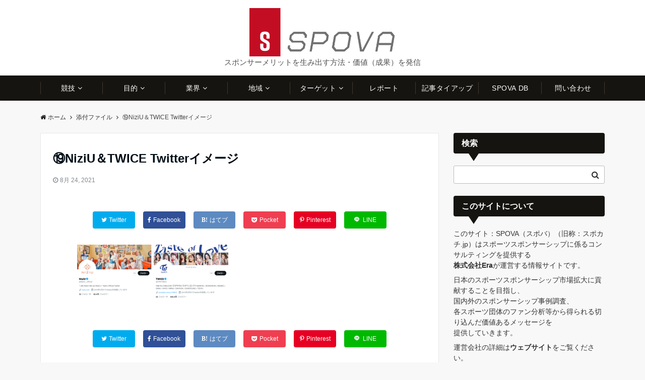

--- FILE ---
content_type: text/html; charset=UTF-8
request_url: https://spovalue.jp/blog/2021/08/25/2985/%E2%91%B2niziu%EF%BC%86twice-twitter%E3%82%A4%E3%83%A1%E3%83%BC%E3%82%B8/
body_size: 24210
content:
<!DOCTYPE html>
<html dir="ltr" lang="ja" prefix="og: https://ogp.me/ns#" dir="ltr">
<head prefix="og: http://ogp.me/ns# fb: http://ogp.me/ns/fb# article: http://ogp.me/ns/article#">
<meta charset="UTF-8">
<meta name="viewport" content="width=device-width,initial-scale=1.0">
<meta name="description" content="">
<meta name="robots" content="noindex, follow">
<!--ogp-->
<meta property="og:title" content="⑲NiziU＆TWICE Twitterイメージ">
<meta property="og:type" content="article">
<meta property="og:url" content="https://spovalue.jp/blog/2021/08/25/2985/%e2%91%b2niziu%ef%bc%86twice-twitter%e3%82%a4%e3%83%a1%e3%83%bc%e3%82%b8/" >
<meta property="og:description" content="">
<meta property="og:locale" content="ja_JP">
<meta property="og:site_name" content="SPOVA（スポバ）">
<meta property="fb:app_id" content="247982659634605" >
<!--end ogp-->
<!--twitter card-->
<meta name="twitter:card" content="summary_large_image">
<meta name="twitter:site" content="@EraInc2">
<meta name="twitter:title" content="⑲NiziU＆TWICE Twitterイメージ">
<meta name="twitter:description" content="" />
<!--end twitter card-->
<title>⑲NiziU＆TWICE Twitterイメージ | SPOVA（スポバ）</title>

		<!-- All in One SEO 4.9.3 - aioseo.com -->
	<meta name="robots" content="max-image-preview:large" />
	<meta name="author" content="小野拓馬"/>
	<meta name="google-site-verification" content="lAM9hETIh6wiRPNIshnQjjCNu254JgCWwiYDz-Hrb7g" />
	<link rel="canonical" href="https://spovalue.jp/blog/2021/08/25/2985/%e2%91%b2niziu%ef%bc%86twice-twitter%e3%82%a4%e3%83%a1%e3%83%bc%e3%82%b8/" />
	<meta name="generator" content="All in One SEO (AIOSEO) 4.9.3" />
		<meta property="og:locale" content="ja_JP" />
		<meta property="og:site_name" content="SPOVA（スポバ） | スポンサーメリットを生み出す方法・価値（成果）を発信" />
		<meta property="og:type" content="article" />
		<meta property="og:title" content="⑲NiziU＆TWICE Twitterイメージ | SPOVA（スポバ）" />
		<meta property="og:url" content="https://spovalue.jp/blog/2021/08/25/2985/%e2%91%b2niziu%ef%bc%86twice-twitter%e3%82%a4%e3%83%a1%e3%83%bc%e3%82%b8/" />
		<meta property="article:published_time" content="2021-08-24T01:10:08+00:00" />
		<meta property="article:modified_time" content="2021-08-24T01:10:08+00:00" />
		<meta name="twitter:card" content="summary_large_image" />
		<meta name="twitter:title" content="⑲NiziU＆TWICE Twitterイメージ | SPOVA（スポバ）" />
		<script type="application/ld+json" class="aioseo-schema">
			{"@context":"https:\/\/schema.org","@graph":[{"@type":"BreadcrumbList","@id":"https:\/\/spovalue.jp\/blog\/2021\/08\/25\/2985\/%e2%91%b2niziu%ef%bc%86twice-twitter%e3%82%a4%e3%83%a1%e3%83%bc%e3%82%b8\/#breadcrumblist","itemListElement":[{"@type":"ListItem","@id":"https:\/\/spovalue.jp#listItem","position":1,"name":"Home","item":"https:\/\/spovalue.jp","nextItem":{"@type":"ListItem","@id":"https:\/\/spovalue.jp\/blog\/2021\/08\/25\/2985\/%e2%91%b2niziu%ef%bc%86twice-twitter%e3%82%a4%e3%83%a1%e3%83%bc%e3%82%b8\/#listItem","name":"\u2472NiziU\uff06TWICE Twitter\u30a4\u30e1\u30fc\u30b8"}},{"@type":"ListItem","@id":"https:\/\/spovalue.jp\/blog\/2021\/08\/25\/2985\/%e2%91%b2niziu%ef%bc%86twice-twitter%e3%82%a4%e3%83%a1%e3%83%bc%e3%82%b8\/#listItem","position":2,"name":"\u2472NiziU\uff06TWICE Twitter\u30a4\u30e1\u30fc\u30b8","previousItem":{"@type":"ListItem","@id":"https:\/\/spovalue.jp#listItem","name":"Home"}}]},{"@type":"ItemPage","@id":"https:\/\/spovalue.jp\/blog\/2021\/08\/25\/2985\/%e2%91%b2niziu%ef%bc%86twice-twitter%e3%82%a4%e3%83%a1%e3%83%bc%e3%82%b8\/#itempage","url":"https:\/\/spovalue.jp\/blog\/2021\/08\/25\/2985\/%e2%91%b2niziu%ef%bc%86twice-twitter%e3%82%a4%e3%83%a1%e3%83%bc%e3%82%b8\/","name":"\u2472NiziU\uff06TWICE Twitter\u30a4\u30e1\u30fc\u30b8 | SPOVA\uff08\u30b9\u30dd\u30d0\uff09","inLanguage":"ja","isPartOf":{"@id":"https:\/\/spovalue.jp\/#website"},"breadcrumb":{"@id":"https:\/\/spovalue.jp\/blog\/2021\/08\/25\/2985\/%e2%91%b2niziu%ef%bc%86twice-twitter%e3%82%a4%e3%83%a1%e3%83%bc%e3%82%b8\/#breadcrumblist"},"author":{"@id":"https:\/\/spovalue.jp\/blog\/author\/admin\/#author"},"creator":{"@id":"https:\/\/spovalue.jp\/blog\/author\/admin\/#author"},"datePublished":"2021-08-24T10:10:08+09:00","dateModified":"2021-08-24T10:10:08+09:00"},{"@type":"Organization","@id":"https:\/\/spovalue.jp\/#organization","name":"SPOVA","description":"\u30b9\u30dd\u30f3\u30b5\u30fc\u30e1\u30ea\u30c3\u30c8\u3092\u751f\u307f\u51fa\u3059\u65b9\u6cd5\u30fb\u4fa1\u5024\uff08\u6210\u679c\uff09\u3092\u767a\u4fe1","url":"https:\/\/spovalue.jp\/","logo":{"@type":"ImageObject","url":"https:\/\/spovalue.jp\/wp-content\/uploads\/2020\/06\/cropped-\u30b5\u30a4\u30c8\u30a2\u30a4\u30b3\u30f3.png","@id":"https:\/\/spovalue.jp\/blog\/2021\/08\/25\/2985\/%e2%91%b2niziu%ef%bc%86twice-twitter%e3%82%a4%e3%83%a1%e3%83%bc%e3%82%b8\/#organizationLogo","width":512,"height":512},"image":{"@id":"https:\/\/spovalue.jp\/blog\/2021\/08\/25\/2985\/%e2%91%b2niziu%ef%bc%86twice-twitter%e3%82%a4%e3%83%a1%e3%83%bc%e3%82%b8\/#organizationLogo"}},{"@type":"Person","@id":"https:\/\/spovalue.jp\/blog\/author\/admin\/#author","url":"https:\/\/spovalue.jp\/blog\/author\/admin\/","name":"\u5c0f\u91ce\u62d3\u99ac","image":{"@type":"ImageObject","@id":"https:\/\/spovalue.jp\/blog\/2021\/08\/25\/2985\/%e2%91%b2niziu%ef%bc%86twice-twitter%e3%82%a4%e3%83%a1%e3%83%bc%e3%82%b8\/#authorImage","url":"https:\/\/secure.gravatar.com\/avatar\/6208809fe1bd49ed5e4286c07f50b5f9cf2a8b933b8b6ce4811ea3be82d56a89?s=96&d=mm&r=g","width":96,"height":96,"caption":"\u5c0f\u91ce\u62d3\u99ac"}},{"@type":"WebSite","@id":"https:\/\/spovalue.jp\/#website","url":"https:\/\/spovalue.jp\/","name":"SPOVA\uff08\u30b9\u30dd\u30d0\uff09","description":"\u30b9\u30dd\u30f3\u30b5\u30fc\u30e1\u30ea\u30c3\u30c8\u3092\u751f\u307f\u51fa\u3059\u65b9\u6cd5\u30fb\u4fa1\u5024\uff08\u6210\u679c\uff09\u3092\u767a\u4fe1","inLanguage":"ja","publisher":{"@id":"https:\/\/spovalue.jp\/#organization"}}]}
		</script>
		<!-- All in One SEO -->


<!-- Google Tag Manager for WordPress by gtm4wp.com -->
<script data-cfasync="false" data-pagespeed-no-defer>
	var gtm4wp_datalayer_name = "dataLayer";
	var dataLayer = dataLayer || [];
</script>
<!-- End Google Tag Manager for WordPress by gtm4wp.com --><link rel="alternate" type="application/rss+xml" title="SPOVA（スポバ） &raquo; フィード" href="https://spovalue.jp/feed/" />
<link rel="alternate" type="application/rss+xml" title="SPOVA（スポバ） &raquo; コメントフィード" href="https://spovalue.jp/comments/feed/" />
<script id="wpp-js" src="https://spovalue.jp/wp-content/plugins/wordpress-popular-posts/assets/js/wpp.min.js?ver=7.3.6" data-sampling="0" data-sampling-rate="100" data-api-url="https://spovalue.jp/wp-json/wordpress-popular-posts" data-post-id="3005" data-token="c73d437a32" data-lang="0" data-debug="0"></script>
<link rel="alternate" type="application/rss+xml" title="SPOVA（スポバ） &raquo; ⑲NiziU＆TWICE Twitterイメージ のコメントのフィード" href="https://spovalue.jp/blog/2021/08/25/2985/%e2%91%b2niziu%ef%bc%86twice-twitter%e3%82%a4%e3%83%a1%e3%83%bc%e3%82%b8/feed/" />
<link rel="alternate" title="oEmbed (JSON)" type="application/json+oembed" href="https://spovalue.jp/wp-json/oembed/1.0/embed?url=https%3A%2F%2Fspovalue.jp%2Fblog%2F2021%2F08%2F25%2F2985%2F%25e2%2591%25b2niziu%25ef%25bc%2586twice-twitter%25e3%2582%25a4%25e3%2583%25a1%25e3%2583%25bc%25e3%2582%25b8%2F" />
<style id='wp-img-auto-sizes-contain-inline-css'>
img:is([sizes=auto i],[sizes^="auto," i]){contain-intrinsic-size:3000px 1500px}
/*# sourceURL=wp-img-auto-sizes-contain-inline-css */
</style>
<style id='wp-block-library-inline-css'>
:root{--wp-block-synced-color:#7a00df;--wp-block-synced-color--rgb:122,0,223;--wp-bound-block-color:var(--wp-block-synced-color);--wp-editor-canvas-background:#ddd;--wp-admin-theme-color:#007cba;--wp-admin-theme-color--rgb:0,124,186;--wp-admin-theme-color-darker-10:#006ba1;--wp-admin-theme-color-darker-10--rgb:0,107,160.5;--wp-admin-theme-color-darker-20:#005a87;--wp-admin-theme-color-darker-20--rgb:0,90,135;--wp-admin-border-width-focus:2px}@media (min-resolution:192dpi){:root{--wp-admin-border-width-focus:1.5px}}.wp-element-button{cursor:pointer}:root .has-very-light-gray-background-color{background-color:#eee}:root .has-very-dark-gray-background-color{background-color:#313131}:root .has-very-light-gray-color{color:#eee}:root .has-very-dark-gray-color{color:#313131}:root .has-vivid-green-cyan-to-vivid-cyan-blue-gradient-background{background:linear-gradient(135deg,#00d084,#0693e3)}:root .has-purple-crush-gradient-background{background:linear-gradient(135deg,#34e2e4,#4721fb 50%,#ab1dfe)}:root .has-hazy-dawn-gradient-background{background:linear-gradient(135deg,#faaca8,#dad0ec)}:root .has-subdued-olive-gradient-background{background:linear-gradient(135deg,#fafae1,#67a671)}:root .has-atomic-cream-gradient-background{background:linear-gradient(135deg,#fdd79a,#004a59)}:root .has-nightshade-gradient-background{background:linear-gradient(135deg,#330968,#31cdcf)}:root .has-midnight-gradient-background{background:linear-gradient(135deg,#020381,#2874fc)}:root{--wp--preset--font-size--normal:16px;--wp--preset--font-size--huge:42px}.has-regular-font-size{font-size:1em}.has-larger-font-size{font-size:2.625em}.has-normal-font-size{font-size:var(--wp--preset--font-size--normal)}.has-huge-font-size{font-size:var(--wp--preset--font-size--huge)}.has-text-align-center{text-align:center}.has-text-align-left{text-align:left}.has-text-align-right{text-align:right}.has-fit-text{white-space:nowrap!important}#end-resizable-editor-section{display:none}.aligncenter{clear:both}.items-justified-left{justify-content:flex-start}.items-justified-center{justify-content:center}.items-justified-right{justify-content:flex-end}.items-justified-space-between{justify-content:space-between}.screen-reader-text{border:0;clip-path:inset(50%);height:1px;margin:-1px;overflow:hidden;padding:0;position:absolute;width:1px;word-wrap:normal!important}.screen-reader-text:focus{background-color:#ddd;clip-path:none;color:#444;display:block;font-size:1em;height:auto;left:5px;line-height:normal;padding:15px 23px 14px;text-decoration:none;top:5px;width:auto;z-index:100000}html :where(.has-border-color){border-style:solid}html :where([style*=border-top-color]){border-top-style:solid}html :where([style*=border-right-color]){border-right-style:solid}html :where([style*=border-bottom-color]){border-bottom-style:solid}html :where([style*=border-left-color]){border-left-style:solid}html :where([style*=border-width]){border-style:solid}html :where([style*=border-top-width]){border-top-style:solid}html :where([style*=border-right-width]){border-right-style:solid}html :where([style*=border-bottom-width]){border-bottom-style:solid}html :where([style*=border-left-width]){border-left-style:solid}html :where(img[class*=wp-image-]){height:auto;max-width:100%}:where(figure){margin:0 0 1em}html :where(.is-position-sticky){--wp-admin--admin-bar--position-offset:var(--wp-admin--admin-bar--height,0px)}@media screen and (max-width:600px){html :where(.is-position-sticky){--wp-admin--admin-bar--position-offset:0px}}

/*# sourceURL=wp-block-library-inline-css */
</style><style id='global-styles-inline-css'>
:root{--wp--preset--aspect-ratio--square: 1;--wp--preset--aspect-ratio--4-3: 4/3;--wp--preset--aspect-ratio--3-4: 3/4;--wp--preset--aspect-ratio--3-2: 3/2;--wp--preset--aspect-ratio--2-3: 2/3;--wp--preset--aspect-ratio--16-9: 16/9;--wp--preset--aspect-ratio--9-16: 9/16;--wp--preset--color--black: #000000;--wp--preset--color--cyan-bluish-gray: #abb8c3;--wp--preset--color--white: #ffffff;--wp--preset--color--pale-pink: #f78da7;--wp--preset--color--vivid-red: #cf2e2e;--wp--preset--color--luminous-vivid-orange: #ff6900;--wp--preset--color--luminous-vivid-amber: #fcb900;--wp--preset--color--light-green-cyan: #7bdcb5;--wp--preset--color--vivid-green-cyan: #00d084;--wp--preset--color--pale-cyan-blue: #8ed1fc;--wp--preset--color--vivid-cyan-blue: #0693e3;--wp--preset--color--vivid-purple: #9b51e0;--wp--preset--color--dark-01: #3f5973;--wp--preset--color--dark-02: #8ba0b6;--wp--preset--color--dark-03: #9b8d77;--wp--preset--color--light-01: #5f83a8;--wp--preset--color--light-02: #bfcbd7;--wp--preset--color--light-03: #bfb6a8;--wp--preset--color--info: #007bff;--wp--preset--color--success: #00c851;--wp--preset--color--warning: #dc3545;--wp--preset--color--yellow: #f0ad4e;--wp--preset--color--orange: #f2852f;--wp--preset--color--purple: #9b51e0;--wp--preset--color--gray: #e5e7e8;--wp--preset--color--dark-gray: #b8bcc0;--wp--preset--color--light-black: #484848;--wp--preset--color--dark-white: #f8f8f8;--wp--preset--gradient--vivid-cyan-blue-to-vivid-purple: linear-gradient(135deg,rgb(6,147,227) 0%,rgb(155,81,224) 100%);--wp--preset--gradient--light-green-cyan-to-vivid-green-cyan: linear-gradient(135deg,rgb(122,220,180) 0%,rgb(0,208,130) 100%);--wp--preset--gradient--luminous-vivid-amber-to-luminous-vivid-orange: linear-gradient(135deg,rgb(252,185,0) 0%,rgb(255,105,0) 100%);--wp--preset--gradient--luminous-vivid-orange-to-vivid-red: linear-gradient(135deg,rgb(255,105,0) 0%,rgb(207,46,46) 100%);--wp--preset--gradient--very-light-gray-to-cyan-bluish-gray: linear-gradient(135deg,rgb(238,238,238) 0%,rgb(169,184,195) 100%);--wp--preset--gradient--cool-to-warm-spectrum: linear-gradient(135deg,rgb(74,234,220) 0%,rgb(151,120,209) 20%,rgb(207,42,186) 40%,rgb(238,44,130) 60%,rgb(251,105,98) 80%,rgb(254,248,76) 100%);--wp--preset--gradient--blush-light-purple: linear-gradient(135deg,rgb(255,206,236) 0%,rgb(152,150,240) 100%);--wp--preset--gradient--blush-bordeaux: linear-gradient(135deg,rgb(254,205,165) 0%,rgb(254,45,45) 50%,rgb(107,0,62) 100%);--wp--preset--gradient--luminous-dusk: linear-gradient(135deg,rgb(255,203,112) 0%,rgb(199,81,192) 50%,rgb(65,88,208) 100%);--wp--preset--gradient--pale-ocean: linear-gradient(135deg,rgb(255,245,203) 0%,rgb(182,227,212) 50%,rgb(51,167,181) 100%);--wp--preset--gradient--electric-grass: linear-gradient(135deg,rgb(202,248,128) 0%,rgb(113,206,126) 100%);--wp--preset--gradient--midnight: linear-gradient(135deg,rgb(2,3,129) 0%,rgb(40,116,252) 100%);--wp--preset--font-size--small: 13px;--wp--preset--font-size--medium: 20px;--wp--preset--font-size--large: 36px;--wp--preset--font-size--x-large: 42px;--wp--preset--spacing--20: 0.44rem;--wp--preset--spacing--30: 0.67rem;--wp--preset--spacing--40: 1rem;--wp--preset--spacing--50: 1.5rem;--wp--preset--spacing--60: 2.25rem;--wp--preset--spacing--70: 3.38rem;--wp--preset--spacing--80: 5.06rem;--wp--preset--shadow--natural: 6px 6px 9px rgba(0, 0, 0, 0.2);--wp--preset--shadow--deep: 12px 12px 50px rgba(0, 0, 0, 0.4);--wp--preset--shadow--sharp: 6px 6px 0px rgba(0, 0, 0, 0.2);--wp--preset--shadow--outlined: 6px 6px 0px -3px rgb(255, 255, 255), 6px 6px rgb(0, 0, 0);--wp--preset--shadow--crisp: 6px 6px 0px rgb(0, 0, 0);}:root { --wp--style--global--content-size: 768px;--wp--style--global--wide-size: calc(768px + 48px); }:where(body) { margin: 0; }.wp-site-blocks > .alignleft { float: left; margin-right: 2em; }.wp-site-blocks > .alignright { float: right; margin-left: 2em; }.wp-site-blocks > .aligncenter { justify-content: center; margin-left: auto; margin-right: auto; }:where(.wp-site-blocks) > * { margin-block-start: 24px; margin-block-end: 0; }:where(.wp-site-blocks) > :first-child { margin-block-start: 0; }:where(.wp-site-blocks) > :last-child { margin-block-end: 0; }:root { --wp--style--block-gap: 24px; }:root :where(.is-layout-flow) > :first-child{margin-block-start: 0;}:root :where(.is-layout-flow) > :last-child{margin-block-end: 0;}:root :where(.is-layout-flow) > *{margin-block-start: 24px;margin-block-end: 0;}:root :where(.is-layout-constrained) > :first-child{margin-block-start: 0;}:root :where(.is-layout-constrained) > :last-child{margin-block-end: 0;}:root :where(.is-layout-constrained) > *{margin-block-start: 24px;margin-block-end: 0;}:root :where(.is-layout-flex){gap: 24px;}:root :where(.is-layout-grid){gap: 24px;}.is-layout-flow > .alignleft{float: left;margin-inline-start: 0;margin-inline-end: 2em;}.is-layout-flow > .alignright{float: right;margin-inline-start: 2em;margin-inline-end: 0;}.is-layout-flow > .aligncenter{margin-left: auto !important;margin-right: auto !important;}.is-layout-constrained > .alignleft{float: left;margin-inline-start: 0;margin-inline-end: 2em;}.is-layout-constrained > .alignright{float: right;margin-inline-start: 2em;margin-inline-end: 0;}.is-layout-constrained > .aligncenter{margin-left: auto !important;margin-right: auto !important;}.is-layout-constrained > :where(:not(.alignleft):not(.alignright):not(.alignfull)){max-width: var(--wp--style--global--content-size);margin-left: auto !important;margin-right: auto !important;}.is-layout-constrained > .alignwide{max-width: var(--wp--style--global--wide-size);}body .is-layout-flex{display: flex;}.is-layout-flex{flex-wrap: wrap;align-items: center;}.is-layout-flex > :is(*, div){margin: 0;}body .is-layout-grid{display: grid;}.is-layout-grid > :is(*, div){margin: 0;}body{padding-top: 0px;padding-right: 0px;padding-bottom: 0px;padding-left: 0px;}a:where(:not(.wp-element-button)){text-decoration: underline;}:root :where(.wp-element-button, .wp-block-button__link){background-color: #32373c;border-width: 0;color: #fff;font-family: inherit;font-size: inherit;font-style: inherit;font-weight: inherit;letter-spacing: inherit;line-height: inherit;padding-top: calc(0.667em + 2px);padding-right: calc(1.333em + 2px);padding-bottom: calc(0.667em + 2px);padding-left: calc(1.333em + 2px);text-decoration: none;text-transform: inherit;}.has-black-color{color: var(--wp--preset--color--black) !important;}.has-cyan-bluish-gray-color{color: var(--wp--preset--color--cyan-bluish-gray) !important;}.has-white-color{color: var(--wp--preset--color--white) !important;}.has-pale-pink-color{color: var(--wp--preset--color--pale-pink) !important;}.has-vivid-red-color{color: var(--wp--preset--color--vivid-red) !important;}.has-luminous-vivid-orange-color{color: var(--wp--preset--color--luminous-vivid-orange) !important;}.has-luminous-vivid-amber-color{color: var(--wp--preset--color--luminous-vivid-amber) !important;}.has-light-green-cyan-color{color: var(--wp--preset--color--light-green-cyan) !important;}.has-vivid-green-cyan-color{color: var(--wp--preset--color--vivid-green-cyan) !important;}.has-pale-cyan-blue-color{color: var(--wp--preset--color--pale-cyan-blue) !important;}.has-vivid-cyan-blue-color{color: var(--wp--preset--color--vivid-cyan-blue) !important;}.has-vivid-purple-color{color: var(--wp--preset--color--vivid-purple) !important;}.has-dark-01-color{color: var(--wp--preset--color--dark-01) !important;}.has-dark-02-color{color: var(--wp--preset--color--dark-02) !important;}.has-dark-03-color{color: var(--wp--preset--color--dark-03) !important;}.has-light-01-color{color: var(--wp--preset--color--light-01) !important;}.has-light-02-color{color: var(--wp--preset--color--light-02) !important;}.has-light-03-color{color: var(--wp--preset--color--light-03) !important;}.has-info-color{color: var(--wp--preset--color--info) !important;}.has-success-color{color: var(--wp--preset--color--success) !important;}.has-warning-color{color: var(--wp--preset--color--warning) !important;}.has-yellow-color{color: var(--wp--preset--color--yellow) !important;}.has-orange-color{color: var(--wp--preset--color--orange) !important;}.has-purple-color{color: var(--wp--preset--color--purple) !important;}.has-gray-color{color: var(--wp--preset--color--gray) !important;}.has-dark-gray-color{color: var(--wp--preset--color--dark-gray) !important;}.has-light-black-color{color: var(--wp--preset--color--light-black) !important;}.has-dark-white-color{color: var(--wp--preset--color--dark-white) !important;}.has-black-background-color{background-color: var(--wp--preset--color--black) !important;}.has-cyan-bluish-gray-background-color{background-color: var(--wp--preset--color--cyan-bluish-gray) !important;}.has-white-background-color{background-color: var(--wp--preset--color--white) !important;}.has-pale-pink-background-color{background-color: var(--wp--preset--color--pale-pink) !important;}.has-vivid-red-background-color{background-color: var(--wp--preset--color--vivid-red) !important;}.has-luminous-vivid-orange-background-color{background-color: var(--wp--preset--color--luminous-vivid-orange) !important;}.has-luminous-vivid-amber-background-color{background-color: var(--wp--preset--color--luminous-vivid-amber) !important;}.has-light-green-cyan-background-color{background-color: var(--wp--preset--color--light-green-cyan) !important;}.has-vivid-green-cyan-background-color{background-color: var(--wp--preset--color--vivid-green-cyan) !important;}.has-pale-cyan-blue-background-color{background-color: var(--wp--preset--color--pale-cyan-blue) !important;}.has-vivid-cyan-blue-background-color{background-color: var(--wp--preset--color--vivid-cyan-blue) !important;}.has-vivid-purple-background-color{background-color: var(--wp--preset--color--vivid-purple) !important;}.has-dark-01-background-color{background-color: var(--wp--preset--color--dark-01) !important;}.has-dark-02-background-color{background-color: var(--wp--preset--color--dark-02) !important;}.has-dark-03-background-color{background-color: var(--wp--preset--color--dark-03) !important;}.has-light-01-background-color{background-color: var(--wp--preset--color--light-01) !important;}.has-light-02-background-color{background-color: var(--wp--preset--color--light-02) !important;}.has-light-03-background-color{background-color: var(--wp--preset--color--light-03) !important;}.has-info-background-color{background-color: var(--wp--preset--color--info) !important;}.has-success-background-color{background-color: var(--wp--preset--color--success) !important;}.has-warning-background-color{background-color: var(--wp--preset--color--warning) !important;}.has-yellow-background-color{background-color: var(--wp--preset--color--yellow) !important;}.has-orange-background-color{background-color: var(--wp--preset--color--orange) !important;}.has-purple-background-color{background-color: var(--wp--preset--color--purple) !important;}.has-gray-background-color{background-color: var(--wp--preset--color--gray) !important;}.has-dark-gray-background-color{background-color: var(--wp--preset--color--dark-gray) !important;}.has-light-black-background-color{background-color: var(--wp--preset--color--light-black) !important;}.has-dark-white-background-color{background-color: var(--wp--preset--color--dark-white) !important;}.has-black-border-color{border-color: var(--wp--preset--color--black) !important;}.has-cyan-bluish-gray-border-color{border-color: var(--wp--preset--color--cyan-bluish-gray) !important;}.has-white-border-color{border-color: var(--wp--preset--color--white) !important;}.has-pale-pink-border-color{border-color: var(--wp--preset--color--pale-pink) !important;}.has-vivid-red-border-color{border-color: var(--wp--preset--color--vivid-red) !important;}.has-luminous-vivid-orange-border-color{border-color: var(--wp--preset--color--luminous-vivid-orange) !important;}.has-luminous-vivid-amber-border-color{border-color: var(--wp--preset--color--luminous-vivid-amber) !important;}.has-light-green-cyan-border-color{border-color: var(--wp--preset--color--light-green-cyan) !important;}.has-vivid-green-cyan-border-color{border-color: var(--wp--preset--color--vivid-green-cyan) !important;}.has-pale-cyan-blue-border-color{border-color: var(--wp--preset--color--pale-cyan-blue) !important;}.has-vivid-cyan-blue-border-color{border-color: var(--wp--preset--color--vivid-cyan-blue) !important;}.has-vivid-purple-border-color{border-color: var(--wp--preset--color--vivid-purple) !important;}.has-dark-01-border-color{border-color: var(--wp--preset--color--dark-01) !important;}.has-dark-02-border-color{border-color: var(--wp--preset--color--dark-02) !important;}.has-dark-03-border-color{border-color: var(--wp--preset--color--dark-03) !important;}.has-light-01-border-color{border-color: var(--wp--preset--color--light-01) !important;}.has-light-02-border-color{border-color: var(--wp--preset--color--light-02) !important;}.has-light-03-border-color{border-color: var(--wp--preset--color--light-03) !important;}.has-info-border-color{border-color: var(--wp--preset--color--info) !important;}.has-success-border-color{border-color: var(--wp--preset--color--success) !important;}.has-warning-border-color{border-color: var(--wp--preset--color--warning) !important;}.has-yellow-border-color{border-color: var(--wp--preset--color--yellow) !important;}.has-orange-border-color{border-color: var(--wp--preset--color--orange) !important;}.has-purple-border-color{border-color: var(--wp--preset--color--purple) !important;}.has-gray-border-color{border-color: var(--wp--preset--color--gray) !important;}.has-dark-gray-border-color{border-color: var(--wp--preset--color--dark-gray) !important;}.has-light-black-border-color{border-color: var(--wp--preset--color--light-black) !important;}.has-dark-white-border-color{border-color: var(--wp--preset--color--dark-white) !important;}.has-vivid-cyan-blue-to-vivid-purple-gradient-background{background: var(--wp--preset--gradient--vivid-cyan-blue-to-vivid-purple) !important;}.has-light-green-cyan-to-vivid-green-cyan-gradient-background{background: var(--wp--preset--gradient--light-green-cyan-to-vivid-green-cyan) !important;}.has-luminous-vivid-amber-to-luminous-vivid-orange-gradient-background{background: var(--wp--preset--gradient--luminous-vivid-amber-to-luminous-vivid-orange) !important;}.has-luminous-vivid-orange-to-vivid-red-gradient-background{background: var(--wp--preset--gradient--luminous-vivid-orange-to-vivid-red) !important;}.has-very-light-gray-to-cyan-bluish-gray-gradient-background{background: var(--wp--preset--gradient--very-light-gray-to-cyan-bluish-gray) !important;}.has-cool-to-warm-spectrum-gradient-background{background: var(--wp--preset--gradient--cool-to-warm-spectrum) !important;}.has-blush-light-purple-gradient-background{background: var(--wp--preset--gradient--blush-light-purple) !important;}.has-blush-bordeaux-gradient-background{background: var(--wp--preset--gradient--blush-bordeaux) !important;}.has-luminous-dusk-gradient-background{background: var(--wp--preset--gradient--luminous-dusk) !important;}.has-pale-ocean-gradient-background{background: var(--wp--preset--gradient--pale-ocean) !important;}.has-electric-grass-gradient-background{background: var(--wp--preset--gradient--electric-grass) !important;}.has-midnight-gradient-background{background: var(--wp--preset--gradient--midnight) !important;}.has-small-font-size{font-size: var(--wp--preset--font-size--small) !important;}.has-medium-font-size{font-size: var(--wp--preset--font-size--medium) !important;}.has-large-font-size{font-size: var(--wp--preset--font-size--large) !important;}.has-x-large-font-size{font-size: var(--wp--preset--font-size--x-large) !important;}
/*# sourceURL=global-styles-inline-css */
</style>

<link rel='stylesheet' id='contact-form-7-css' href='https://spovalue.jp/wp-content/plugins/contact-form-7/includes/css/styles.css?ver=6.1.4' media='all' />
<link rel='stylesheet' id='toc-screen-css' href='https://spovalue.jp/wp-content/plugins/table-of-contents-plus/screen.min.css?ver=2411.1' media='all' />
<link rel='stylesheet' id='wordpress-popular-posts-css-css' href='https://spovalue.jp/wp-content/plugins/wordpress-popular-posts/assets/css/wpp.css?ver=7.3.6' media='all' />
<link rel='stylesheet' id='parent-style-css' href='https://spovalue.jp/wp-content/themes/emanon-pro/style.css?ver=6.9' media='all' />
<link rel='stylesheet' id='child-style-css' href='https://spovalue.jp/wp-content/themes/emanon-pro-child/style.css?ver=6.9' media='all' />
<link rel='stylesheet' id='animate-css' href='https://spovalue.jp/wp-content/themes/emanon-pro/lib/css/animate.min.css?ver=6.9' media='all' />
<link rel='stylesheet' id='font-awesome-css' href='https://spovalue.jp/wp-content/themes/emanon-pro/lib/css/font-awesome.min.css?ver=1.2.0' media='all' />
<link rel='stylesheet' id='fancybox-css' href='https://spovalue.jp/wp-content/plugins/easy-fancybox/fancybox/1.5.4/jquery.fancybox.min.css?ver=6.9' media='screen' />
<link rel='stylesheet' id='aurora-heatmap-css' href='https://spovalue.jp/wp-content/plugins/aurora-heatmap/style.css?ver=1.7.1' media='all' />
<script src="https://spovalue.jp/wp-includes/js/jquery/jquery.min.js?ver=3.7.1" id="jquery-js"></script>
<script id="aurora-heatmap-js-extra">
var aurora_heatmap = {"_mode":"reporter","ajax_url":"https://spovalue.jp/wp-admin/admin-ajax.php","action":"aurora_heatmap","reports":"click_pc,click_mobile","debug":"0","ajax_delay_time":"3000","ajax_interval":"10","ajax_bulk":null};
//# sourceURL=aurora-heatmap-js-extra
</script>
<script src="https://spovalue.jp/wp-content/plugins/aurora-heatmap/js/aurora-heatmap.min.js?ver=1.7.1" id="aurora-heatmap-js"></script>
<link rel="https://api.w.org/" href="https://spovalue.jp/wp-json/" /><link rel="alternate" title="JSON" type="application/json" href="https://spovalue.jp/wp-json/wp/v2/media/3005" /><link rel="EditURI" type="application/rsd+xml" title="RSD" href="https://spovalue.jp/xmlrpc.php?rsd" />
<link rel='shortlink' href='https://spovalue.jp/?p=3005' />

<!-- Google Tag Manager for WordPress by gtm4wp.com -->
<!-- GTM Container placement set to footer -->
<script data-cfasync="false" data-pagespeed-no-defer>
	var dataLayer_content = {"pagePostType":"attachment","pagePostType2":"single-attachment","pagePostAuthor":"小野拓馬"};
	dataLayer.push( dataLayer_content );
</script>
<script data-cfasync="false" data-pagespeed-no-defer>
(function(w,d,s,l,i){w[l]=w[l]||[];w[l].push({'gtm.start':
new Date().getTime(),event:'gtm.js'});var f=d.getElementsByTagName(s)[0],
j=d.createElement(s),dl=l!='dataLayer'?'&l='+l:'';j.async=true;j.src=
'//www.googletagmanager.com/gtm.js?id='+i+dl;f.parentNode.insertBefore(j,f);
})(window,document,'script','dataLayer','GTM-PTNFKDD');
</script>
<!-- End Google Tag Manager for WordPress by gtm4wp.com -->            <style id="wpp-loading-animation-styles">@-webkit-keyframes bgslide{from{background-position-x:0}to{background-position-x:-200%}}@keyframes bgslide{from{background-position-x:0}to{background-position-x:-200%}}.wpp-widget-block-placeholder,.wpp-shortcode-placeholder{margin:0 auto;width:60px;height:3px;background:#dd3737;background:linear-gradient(90deg,#dd3737 0%,#571313 10%,#dd3737 100%);background-size:200% auto;border-radius:3px;-webkit-animation:bgslide 1s infinite linear;animation:bgslide 1s infinite linear}</style>
            <style>
/*--main color--*/
.default-nav, .global-nav .menu-item .sub-menu .menu-item,.mb-horizontal-nav{background-color:#161410;}
.fa,.required,.widget-line a{color:#161410;}
#wp-calendar a{color:#161410;font-weight: bold;}
.cat-name, .sticky .cat-name{background-color:#161410;}
.pagination a:hover,.pagination.current{background-color:#161410;border:solid 1px #161410;}
.page-numbers:hover,.page-numbers.current{background-color:#161410;border:solid 1px #161410;}
.wpp-list li a:before{background-color:#161410;}
.loader{position:absolute;top:0;left:0;bottom:0;right:0;margin:auto;border-left:6px solid #161410;}
/*--link color--*/
.global-nav .current-menu-item > a,.global-nav .current-menu-item > a .fa,#modal-global-nav-container .current-menu-item a,#modal-global-nav-container .sub-menu .current-menu-item a,.side-widget .current-menu-item a,.mb-horizontal-nav-inner .current-menu-item a,.mb-horizontal-nav-inner .current-menu-item a .fa,.entry-title a:active,.pagination a,.post-nav .fa{color:#9b8d77;}
.global-nav-default > li:first-child:before, .global-nav-default > li:after{background-color:#9b8d77;}
.article-body a{color:#9b8d77;}
.follow-line a{color:#161410;}
.author-profile-text .author-name a{color:#9b8d77;}
.recommend-date a {display:block;text-decoration:none;color:#000c15;}
.next-page .post-page-numbers.current span{background-color:#b5b5b5;color:#fff;}
.next-page a span {background-color:#fff;color:#9b8d77;}
.comment-page-link .page-numbers{background-color:#fff;color:#9b8d77;}
.comment-page-link .current{background-color:#b5b5b5;color:#fff;}
.side-widget li a:after{color:#9b8d77;}
blockquote a, .box-default a, .box-info a{color:#9b8d77;}
.follow-user-url a:hover .fa{color:#9b8d77;}
.popular-post-rank{border-color:#9b8d77 transparent transparent transparent;}
/*--link hover--*/
a:hover,.global-nav a:hover,.side-widget a:hover,.side-widget li a:hover:before,#wp-calendar a:hover,.entry-title a:hover,.footer-follow-btn a:hover .fa{color:#b5b5b5;}
.featured-title h2:hover{color:#b5b5b5;}
.author-profile-text .author-name a:hover{color:#b5b5b5;}
follow-user-url a:hover .fa{color:#b5b5b5;}
.next-page a span:hover{background-color:#b5b5b5;color:#fff;}
.comment-page-link .page-numbers:hover{background-color:#b5b5b5;color:#fff;}
.tagcloud a:hover{border:solid 1px #b5b5b5;color:#b5b5b5;}
blockquote a:hover, .box-default a:hover, .box-info a:hover{color:#b5b5b5;}
#modal-global-nav-container .global-nav-default li a:hover{color:#b5b5b5;}
.side-widget li a:hover:after{color:#b5b5b5;}
.widget-contact a:hover .fa{color:#b5b5b5;}
#sidebar-cta{border:solid 4px #b5b5b5;}
.popular-post li a:hover .popular-post-rank{border-color:#b5b5b5 transparent transparent transparent;}
input[type="text"]:focus, input[type="email"]:focus, input[type="url"]:focus, input[type="password"]:focus, input[type="search"]:focus,
nput[type="search"]:focus, input[type="number"]:focus, input[type="tel"]:focus, input[type="date"]:focus, input[type="month"]:focus, input[type="week"]:focus, input[type="time"]:focus, input[type="datetime"]:focus, input[type="datetime-local"]:focus, input[type="color"]:focus, textarea:focus, select:focus {border: 1px solid #b5b5b5;outline: 0;}
input[type="search"]:focus + .search-submit, input[type="search"]:focus + .wp-block-search__button{background-color: #b5b5b5;border-color: #b5b5b5;color: #ffffff;}
/*--btn color--*/
.btn-more{background-color:#9b8d77;border:solid 1px #9b8d77;}
.btn a{background-color:#9b8d77;color:#fff;}
.btn a:hover{color:#fff;}
.btn-border{display:block;padding:8px 16px;border:solid 1px #9b8d77;}
.btn-border .fa{color:#9b8d77;}
.wp-block-post-excerpt__more-link{padding:8px 16px;border:solid 1px #9b8d77;}
.wp-block-post-excerpt__more-link::after{color:#9b8d77;}
input[type=submit]{background-color:#9b8d77;color:#fff;}
/* gutenberg File */
.wp-block-file .wp-block-file__button{display:inline-block;padding:8px 32px!important;border-radius:4px!important;line-height:1.5!important;border-bottom:solid 3px rgba(0,0,0,0.2)!important;background-color:#9b8d77!important;color:#fff!important;font-size:16px!important}
/* gutenberg button */
.wp-block-button a{text-decoration:none;}
/* gutenberg pullquote */
.wp-block-pullquote blockquote{margin:0!important;border:none!important;quotes:none!important;background-color:inherit!important;}
.wp-block-pullquote{border-top:3px solid #e2e5e8;border-bottom:3px solid #e2e5e8;color:#303030;}
/*--header-*/
.header-area-height{height:96px;}
.header-brand {line-height:96px;}
.header,.header-area-height-line #gnav{background-color:#ffffff;}
.top-bar{background-color:#f8f8f8;}
.site-description {color:#515151}
.header-table .site-description{font-size:15px;}
.header-site-name a{color:#103d6b}
.header-site-name a:hover{color:#b5b5b5;}
.header-logo img, .modal-header-logo img{max-height:60px;width:auto;}
.global-nav-line li a{color:#000c15;}
#mb-scroll-nav .header-site-name a{color:#103d6b;font-size:16px;}
#mb-scroll-nav .header-site-name a:hover{color:#b5b5b5;}
@media screen and ( min-width: 768px ){
.header-site-name a{font-size:36px;}
.header-area-height,.header-widget{height:150px;}
.header-brand {line-height:150px;}
}
@media screen and ( min-width: 992px ){
.header-logo img{max-height:96px;width:auto;}
}
/*--nav fixed--*/
@media screen and ( max-width: 959px ){
.sp-nav-fixed{display:block;position:fixed;top:0;width:100%;background-color:#ffffff;box-shadow:0px 0px 2px 1px rgba(0, 0, 0, 0.1);z-index:999;}
}
#scroll-nav .header-site-name a{color:#103d6b;font-size:16px;}
#scroll-nav .header-site-name a:hover{color:#b5b5b5;}
#scroll-nav .header-logo img{max-height:40px;}
.global-nav-scroll > li > a{color:#000c15}
@media screen and ( min-width: 960px ){
.nav-fixed{display:block;position:fixed;top:0;width:100%;background-color:#fff;z-index:999;}
#scroll-nav .header-site-name a{color:#000c15;}
}
/*--widget fixed--*/
.widget-fixed{margin-top:64px;}
/*--modal menu--*/
.modal-menu{position:absolute;top:50%;right:0;-webkit-transform:translateY(-50%);transform:translateY(-50%);z-index:999;}
.modal-menu .modal-gloval-icon{float:left;margin-bottom:6px;}
.modal-menu .slicknav_no-text{margin:0;}
.modal-menu .modal-gloval-icon-bar{display:block;width:32px;height:3px;border-radius:4px;-webkit-transition:all 0.2s;transition:all 0.2s;}
.modal-menu .modal-gloval-icon-bar + .modal-gloval-icon-bar{margin-top:6px;}
.modal-menu .modal-menutxt{display:block;text-align:center;font-size:12px;font-size:1.2rem;color:#000c15;}
.modal-menu .modal-gloval-icon-bar{background-color:#9b8d77;}
#modal-global-nav-container{background-color:#fff;}
#modal-global-nav-container .modal-header-site-name a{color:#000c15;}
#modal-global-nav-container .global-nav li ul li{background-color:#fff;}
#modal-global-nav-container .global-nav-default li a{color:#000c15;}
/*--eyecatch section--*/
.header-eyecatch{position:relative;padding:100px 8px;}
.header-eyecatch:before{position:absolute;top:0;left:0;right:0;bottom:0;background:linear-gradient(135deg, #000, #000)fixed;opacity:0.8;content: "";z-index:100;}
.header-eyecatch-message h2{color:#fff;}
.header-eyecatch-message p{color:#fff;}
.header-eyecatch-btn-bg a{border-bottom:none;border-radius:0;background-color:#9b8d77;color:#fff;}
.header-eyecatch-btn-bg a:hover{background-color:#9b8d77;border-radius:inherit;-webkit-transform:inherit;transform:inherit;color:#fff;}
.header-eyecatch-btn-bg:before{content:'';position:absolute;border:solid 3px #9b8d77;top:0;right:0;bottom:0;left:0;-webkit-transition:0.2s ease-in-out;transition:0.2s ease-in-out;z-index:-1;}
.header-eyecatch-btn-bg:hover:before{top:-8px;right:-8px;bottom:-8px;left:-8px;}
/*--slick slider for front page & LP--*/
.slick-slider{-moz-box-sizing:border-box;box-sizing:border-box;-webkit-user-select:none;-moz-user-select:none;-ms-user-select:none;user-select:none;-webkit-touch-callout:none;-khtml-user-select:none;-ms-touch-action:pan-y;touch-action:pan-y;-webkit-tap-highlight-color:rgba(0,0,0,0)}
.slick-list,.slick-slider{display:block;position:relative}
.slick-list{overflow:hidden;margin:0;padding:0}
.slick-list:focus{outline:0}
.slick-list.dragging{cursor:pointer;cursor:hand}
.slick-slider .slick-list,.slick-slider .slick-track{-webkit-transform:translate3d(0,0,0);-moz-transform:translate3d(0,0,0);-ms-transform:translate3d(0,0,0);-o-transform:translate3d(0,0,0);transform:translate3d(0,0,0)}
.slick-track{display:block;position:relative;top:0;left:0;margin:40px 0}
.slick-track:after,.slick-track:before{display:table;content:''}
.slick-track:after{clear:both}.slick-loading .slick-track{visibility:hidden}
.slick-slide{display:none;float:left;height:100%;min-height:1px}[dir='rtl']
.slick-slide{float:right}
.slick-slide.slick-loading img{display:none}
.slick-slide.dragging img{pointer-events:none}
.slick-initialized .slick-slide{display:block}
.slick-loading .slick-slide{visibility:hidden}
.slick-vertical .slick-slide{display:block;height:auto;border:solid 1px transparent}
.slick-arrow.slick-hidden{display:none}
.slick-next:before,.slick-prev:before{content:""}
.slick-next{display:block;position:absolute;top:50%;right:-11px;padding:0;width:16px;height:16px;border-color:#9b8d77;border-style:solid;border-width:3px 3px 0 0;background-color:transparent;cursor:pointer;text-indent:-9999px;-webkit-transform:rotate(45deg);-moz-transform:rotate(45deg);-ms-transform:rotate(45deg);-o-transform:rotate(45deg);transform:rotate(45deg)}
.slick-prev{display:block;position:absolute;top:50%;left:-11px;padding:0;width:16px;height:16px;border-color:#9b8d77;border-style:solid;border-width:3px 3px 0 0;background-color:transparent;cursor:pointer;text-indent:-9999px;-webkit-transform:rotate(-135deg);-moz-transform:rotate(-135deg);-ms-transform:rotate(-135deg);-o-transform:rotate(-135deg);transform:rotate(-135deg)}
@media screen and ( min-width: 768px ){
.slick-next{right:-32px;width:32px;height:32px;}
.slick-prev{left:-32px;width:32px;height:32px;}
}
/*--entry tab btn--*/
.tab-area {color: #000c15;;}
.tab-area > div {background: #f1f1f1;}
.tab-area > div:hover{background:#e2e5e8;}
.tab-area > div.nav-tab-active, .tab-area > div.nav-tab-active:hover{background: #e2e5e8;}
.tab-area > div.nav-tab-active:after{border-top:8px solid #e2e5e8;}
.tab-area > div.nav-tab-active:hover:after{border-top:8px solid #e2e5e8;}
.tab-btn-bg a {background-color:#9b8d77;color:#fff;}
/*---下ボーダー（2カラー）--*/
.front-top-widget-box h2, .front-bottom-widget-box h2{margin-bottom: -1px;}
.front-top-widget-box h2 > span, .front-bottom-widget-box h2 > span{display:inline-block;padding:0 4px 4px 0;border-bottom:solid 1px #161410;}
.entry-header {border-bottom:solid 1px #cccccc;}
.entry-header h2{margin-bottom: -1px;}
.entry-header h2 > span{display:inline-block;padding:0 4px 4px 0;border-bottom:solid 1px #161410;}
.archive-title {border-bottom:solid 1px #cccccc;}
.archive-title h1{margin-bottom: -1px;}
.archive-title h1 > span{display:inline-block;padding:0 4px 4px 0;border-bottom:solid 1px #161410;}
/*--投稿ページ アイキャッチ画像--*/
.article-thumbnail img{padding:0 16px;}
@media screen and (min-width: 992px){
.article-thumbnail img{padding:0 24px;}
}
/*--h2 style--*/
/*---吹き出し--*/
.article-body h2.wp-block-heading:not(.is-style-none){position:relative;padding:8px 16px;border-radius:4px;color:#fff;}
.article-body h2.wp-block-heading:not(.is-style-none):not(.has-background){background-color:#161410;}
.article-body h2:not(.is-style-none):not([class*="wp-block-"]):after{position:absolute;bottom:-8px;left: 30px;content:'';width:16px;height:16px; background: inherit; transform: rotate(45deg);}
/*--h3 style--*/
/*---左ボーダー+下ボーダ--*/
.article-body h3.wp-block-heading:not(.block-pr-box-heading):not(.block-cta-heading):not(.block-pricing-table-heading):not(.block-member-name):not(.showcase-box-heading),.page-bottom-widget h3{padding:6px 0 6px 12px;border-left:solid 4px #161410;border-bottom:solid 2px #cccccc;}
/*--h4 style--*/
/*---下ボーダー（2カラー）--*/
.article-body h4.wp-block-heading.wp-block-heading:not(.is-style-none){position:relative;padding:4px 0;border-bottom:solid 2px #cccccc;}
.article-body h4.wp-block-heading:not(.is-style-none):not([class*="wp-block-"]):after{position:absolute;bottom:-2px;left: 0;z-index: 2;content: '';width:20%;height:2px;background-color:#161410;}
/*--sidebar style--*/
/*---吹き出し--*/
.side-widget-title h3{position:relative;padding:8px 0 8px 16px;background-color:#161410;border-radius:4px;color:#fff;}
.side-widget-title h3:after{position:absolute;top:100%;left: 30px;content:'';width:0;height:0;border:solid 10px transparent;border-top:solid 15px #161410;}
/*--read more--*/
.archive-header{padding:8px 16px 64px 16px;}
.read-more{position:absolute;right: 0;bottom:24px;left:0;text-align:center;}
.read-more .fa{margin:0 0 0 4px;}
.featured-date .read-more,.home .big-column .read-more,.archive .ar-big-column .read-more{position:absolute;right:0;bottom:32px;left:0;}
.home .big-column .btn-mid,.archive .ar-big-column .btn-mid{width: 80%;}
@media screen and ( min-width: 768px ){
.archive-header{padding:8px 16px 72px 16px;}
.home .one-column .read-more,.archive .ar-one-column .read-more,.search .ar-one-column .read-more{position:absolute;right:16px;bottom:20px;left:auto;}
.blog .one-column .read-more,.archive .ar-one-column .read-more,.search .ar-one-column .read-more{position:absolute;right:16px;bottom:20px;left:auto;}
.home .big-column .btn-mid,.archive .ar-big-column .btn-mid,.search .ar-big-column .btn-mid{width:20%;}
.blog .big-column .btn-mid,.archive .ar-big-column .btn-mid,.search .ar-big-column .btn-mid{width:20%;}
.home .one-column .read-more .btn-border,.archive .ar-one-column .read-more .btn-border,.search .ar-one-column .read-more .btn-border{display:inline;}
.blog .one-column .read-more .btn-border,.archive .ar-one-column .read-more .btn-border,.search .ar-one-column .read-more .btn-border{display:inline;}
}
/*--post cta--*/
.cta-post{border-top:5px solid #161410;border-bottom:solid 5px #161410;}
/*--post cta common--*/
.cta-common-background{background-color:#fff;}
.cta-common-title h3{color:#000c15;}
.cta-common-text, .cta-common-text h3, .cta-common-text h4, .cta-common-text h5, .cta-common-text h6{color:#303030;}
.cta-common-btn a{background-color:#5bd604;color:#fff;}
.cta-common-btn input[type=submit]{background-color:#5bd604;color:#fff;border-top:solid 2px rgba(255,255,255,0.2);border-bottom:solid 4px rgba(0,0,0,0.2);}
/*--post cta a--*/
.cta-a-background{background-color:#fff;}
.cta-a-title h3{color:#000c15;}
.cta-a-text, .cta-a-text h3, .cta-a-text h4, .cta-a-text h5, .cta-a-text h6{color:#303030;}
.cta-a-btn a{background-color:#9b8d77;color:#fff;}
.cta-a-btn input[type=submit]{background-color:#9b8d77;color:#fff;border-top:solid 2px rgba(255,255,255,0.2);border-bottom:solid 4px rgba(0,0,0,0.2);}
/*--post cta b--*/
.cta-b-background{background-color:#fff;}
.cta-b-title h3{color:#000c15;}
.cta-b-text, .cta-b-text h3, .cta-b-text h4, .cta-b-text h5, .cta-b-text h6{color:#303030;}
.cta-b-btn a{background-color:#9b8d77;color:#fff;}
.cta-b-btn input[type=submit]{background-color:#9b8d77;color:#fff;border-top:solid 2px rgba(255,255,255,0.2);border-bottom:solid 4px rgba(0,0,0,0.2);}
/*--post cta c-*/
.cta-c-background{background-color:#fff;}
.cta-c-title h3{color:#000c15;}
.cta-c-text, .cta-c-text h3, .cta-c-text h4, .cta-c-text h5, .cta-c-text h6{color:#303030;}
.cta-c-btn a{background-color:#9b8d77;color:#fff;}
.cta-c-btn input[type=submit]{background-color:#9b8d77;color:#fff;border-top:solid 2px rgba(255,255,255,0.2);border-bottom:solid 4px rgba(0,0,0,0.2);}
/*--post cta d--*/
.cta-d-background{background-color:#fff;}
.cta-d-title h3{color:#000c15;}
.cta-d-text, .cta-d-text h3, .cta-d-text h4, .cta-d-text h5, .cta-d-text h6{color:#303030;}
.cta-d-btn a{background-color:#9b8d77;color:#fff;}
.cta-d-btn input[type=submit]{background-color:#9b8d77;color:#fff;border-top:solid 2px rgba(255,255,255,0.2);border-bottom:solid 4px rgba(0,0,0,0.2);}
@media screen and ( min-width: 768px ){
.cta-common-image{width:100%;}
.cta-a-image{width:100%;}
.cta-c-image{float:left;padding-right:4%;width:50%}
.cta-d-image{float:left;padding-right:4%;width:50%}
}
/*--article footer--*/
.article-footer{padding:32px 16px 24px 16px;}
@media screen and (min-width: 992px){.article-footer{padding:64px 32px 56px 32px;}}
@media screen and (min-width: 1200px){.article-footer{padding:64px 72px 56px 72px;}}
/*--facebook follow--*/
.fb-follow-image:before{position:absolute;top:0;left:0;right:0;bottom:0;background-color:#000;opacity:0.25;content:"";z-index:100;}
/*--remodal's necessary styles--*/
html.remodal-is-locked{overflow:hidden;-ms-touch-action:none;touch-action:none}
.remodal{overflow:scroll;-webkit-overflow-scrolling:touch;}
.remodal,[data-remodal-id]{display:none}
.remodal-overlay{position:fixed;z-index:9998;top:-5000px;right:-5000px;bottom:-5000px;left:-5000px;display:none}
.remodal-wrapper{position:fixed;z-index:9999;top:0;right:0;bottom:0;left:0;display:none;overflow:auto;text-align:center;-webkit-overflow-scrolling:touch}
.remodal-wrapper:after{display:inline-block;height:100%;margin-left:-0.05em;content:""}
.remodal-overlay,.remodal-wrapper{-webkit-backface-visibility:hidden;backface-visibility:hidden}
.remodal{position:relative;outline:0;}
.remodal-is-initialized{display:inline-block}
/*--remodal's default mobile first theme--*/
.remodal-bg.remodal-is-opened,.remodal-bg.remodal-is-opening{-webkit-filter:blur(3px);filter:blur(3px)}.remodal-overlay{background:rgba(43,46,56,.9)}
.remodal-overlay.remodal-is-closing,.remodal-overlay.remodal-is-opening{-webkit-animation-duration:0.3s;animation-duration:0.3s;-webkit-animation-fill-mode:forwards;animation-fill-mode:forwards}
.remodal-overlay.remodal-is-opening{-webkit-animation-name:c;animation-name:c}
.remodal-overlay.remodal-is-closing{-webkit-animation-name:d;animation-name:d}
.remodal-wrapper{padding:16px}
.remodal{box-sizing:border-box;width:100%;-webkit-transform:translate3d(0,0,0);transform:translate3d(0,0,0);color:#2b2e38;background:#fff;}
.remodal.remodal-is-closing,.remodal.remodal-is-opening{-webkit-animation-duration:0.3s;animation-duration:0.3s;-webkit-animation-fill-mode:forwards;animation-fill-mode:forwards}
.remodal.remodal-is-opening{-webkit-animation-name:a;animation-name:a}
.remodal.remodal-is-closing{-webkit-animation-name:b;animation-name:b}
.remodal,.remodal-wrapper:after{vertical-align:middle}
.remodal-close{position:absolute;top:-32px;right:0;display:block;overflow:visible;width:32px;height:32px;margin:0;padding:0;cursor:pointer;-webkit-transition:color 0.2s;transition:color 0.2s;text-decoration:none;color:#fff;border:0;outline:0;background:#b5b5b5;}
.modal-global-nav-close{position:absolute;top:0;right:0;display:block;overflow:visible;width:32px;height:32px;margin:0;padding:0;cursor:pointer;-webkit-transition:color 0.2s;transition:color 0.2s;text-decoration:none;color:#fff;border:0;outline:0;background:#9b8d77;}
.remodal-close:focus,.remodal-close:hover{color:#2b2e38}
.remodal-close:before{font-family:Arial,Helvetica CY,Nimbus Sans L,sans-serif!important;font-size:32px;line-height:32px;position:absolute;top:0;left:0;display:block;width:32px;content:"\00d7";text-align:center;}
.remodal-cancel,.remodal-confirm{font:inherit;display:inline-block;overflow:visible;min-width:110px;margin:0;padding:9pt 0;cursor:pointer;-webkit-transition:background 0.2s;transition:background 0.2s;text-align:center;vertical-align:middle;text-decoration:none;border:0;outline:0}
.remodal-confirm{color:#fff;background:#81c784}
.remodal-confirm:focus,.remodal-confirm:hover{background:#66bb6a}
.remodal-cancel{color:#fff;background:#e57373}
.remodal-cancel:focus,.remodal-cancel:hover{background:#ef5350}
.remodal-cancel::-moz-focus-inner,.remodal-close::-moz-focus-inner,.remodal-confirm::-moz-focus-inner{padding:0;border:0}
@-webkit-keyframes a{0%{-webkit-transform:scale(1.05);transform:scale(1.05);opacity:0}to{-webkit-transform:none;transform:none;opacity:1}}
@keyframes a{0%{-webkit-transform:scale(1.05);transform:scale(1.05);opacity:0}to{-webkit-transform:none;transform:none;opacity:1}}
@-webkit-keyframes b{0%{-webkit-transform:scale(1);transform:scale(1);opacity:1}to{-webkit-transform:scale(0.95);transform:scale(0.95);opacity:0}}
@keyframes b{0%{-webkit-transform:scale(1);transform:scale(1);opacity:1}to{-webkit-transform:scale(0.95);transform:scale(0.95);opacity:0}}
@-webkit-keyframes c{0%{opacity:0}to{opacity:1}}
@keyframes c{0%{opacity:0}to{opacity:1}}
@-webkit-keyframes d{0%{opacity:1}to{opacity:0}}
@keyframes d{0%{opacity:1}to{opacity:0}}
@media only screen and (min-width:641px){.remodal{max-width:700px}}.lt-ie9 .remodal-overlay{background:#2b2e38}.lt-ie9 .remodal{width:700px}
/*--footer cta --*/
/*--footer sns--*/
.footer-top{background-color:#323638;}
@media screen and ( min-width: 768px ){.footer-top-inner li a{border-bottom: none;}}
/*--footer--*/
.footer{background-color:#232323;color:#b5b5b5;}
.footer a,.footer .fa{color:#b5b5b5;}
.footer a:hover{color:#fff;}
.footer a:hover .fa{color:#fff;}
.footer-nav li{border-right:solid 1px #b5b5b5;}
.footer-widget-box h2,.footer-widget-box h3,.footer-widget-box h4,.footer-widget-box h5,.footer-widget-box h6{color:#b5b5b5;}
.footer-widget-box h3{border-bottom:solid 1px #b5b5b5;}
.footer-widget-box a:hover .fa{color:#fff;}
.footer-widget-box #wp-calendar caption{border:solid 1px #b5b5b5;border-bottom: none;}
.footer-widget-box #wp-calendar th{border:solid 1px #b5b5b5;}
.footer-widget-box #wp-calendar td{border:solid 1px #b5b5b5;}
.footer-widget-box #wp-calendar a:hover{color:#fff;}
.footer-widget-box .tagcloud a{border:solid 1px #b5b5b5;}
.footer-widget-box .tagcloud a:hover{border:solid 1px #fff;}
.footer-widget-box .wpp-list .wpp-excerpt, .footer-widget-box .wpp-list .post-stats, .footer-widget-box .wpp-list .post-stats a{color:#b5b5b5;}
.footer-widget-box .wpp-list a:hover{color:#fff;}
.footer-widget-box select{border:solid 1px #b5b5b5;color:#b5b5b5;}
.footer-widget-box .widget-contact a:hover .fa{color:#fff;}
@media screen and ( min-width: 768px ){.footer a:hover .fa{color:#b5b5b5;}}
.page-template-lp .header-site-name a{color:#103d6b;}
.page-template-lp .header-site-name a:hover{color:#b5b5b5;}
#lp-header-cta-scroll .header-site-name a{color: #000c15;}
.page-template-lp .header-site-name a:hover{color:#b5b5b5;}
/*--lp header image cover--*/
.lp-header{height:500px;}
.lp-header:before,.lp-header-image:before{position:absolute;top:0;left:0;right:0;bottom:0;background:linear-gradient(135deg, #000, #000)fixed;opacity:0.5;content: "";z-index: 100;}
.header-title, .header-target-message{color: #fff;}
.header-sub-title{color:#fff;}
.header-btn-bg a{border-bottom:none;border-radius:0;background-color:#9b8d77;color:#fff;}
.header-btn-bg a:hover{background-color:#9b8d77;border-radius:inherit;-webkit-transform:inherit;transform:inherit;color:#fff;}
.header-btn-bg:before{content:'';position:absolute;border:solid 3px #9b8d77;top:0;right:0;bottom:0;left:0;-webkit-transition:.2s ease-in-out;transition:.2s ease-in-out;z-index:-1;}
.header-btn-bg:hover:before{top:-8px;right:-8px;bottom:-8px;left:-8px}
@media screen and ( max-width: 767px ){
.header-message{right:0;left:0;}
}
@media screen and ( min-width: 768px ){
.header-message{right:0;left:0;}
}
/*-lp empathy section--*/
.lp-empathy{background-color:#fff;}
.empathy-header h2{color:#000c15;}
.empathy-header p{color:#000c15;}
.empathy-content,.empathy-box-r,.empathy-box-l{background-color:#fff;}
.empathy-content li,.empathy-box-r li,.empathy-box-l li{color:#303030;}
.empathy-content li .fa,.empathy-box-r li .fa,.empathy-box-l li .fa{color:#b5b5b5;}
.scroll-down span{background-color:#9b8d77;}
.scroll-down span .fa{color:#fff;}
/*--lp close up section--*/
.lp-advantage{background-color:#fff;}
.advantage-header h2{color:#000c15;}
.advantage-header p, .advantage-list p{color:#303030;}
.advantage-list h3{color:#000c15}
.advantage-icon .fa{border:solid 2px #9b8d77;color:#9b8d77;}
/*--lp content section--*/
#lp-content-section {background-color:#f8f8f8;}
/*--lp comparison section--*/
.lp-comparison{background-color:#fff;}
.comparison-header h2{color:#000c15;}
.comparison-header p{color:#303030;}
.comparison-recommend, .comparison-features{background-color:#fff;}
.lp-comparison table td:first-child {border:solid 1px #9b8d77;}
.lp-comparison table td:first-child .comparison-item{background-color:#9b8d77; color:#fff;}
.comparison-item{background-color:#f4f6fa; color:#000c15;}
/*--lp benefits section--*/
.lp-benefits{background-color:#fff;}
.benefits-header h2{color:#000c15;}
.benefits-header p{color:#303030;}
.benefits-content {background-color:#f8f8f8;}
.benefits-content li{color:#303030;}
.benefits-content li .fa{color:#b5b5b5;}
/*--lp closing section--*/
.lp-closing{background:url(https://spovalue.jp/wp-content/uploads/2020/08/商談.jpg) no-repeat;background-position:50% 50%;background-repeat:no-repeat;background-size:cover;}
@media screen and ( min-width: 992px ){
.lp-closing{background-attachment:fixed}
}
.lp-closing:before{position:absolute;top:0;left:0;right:0;bottom:0;background:linear-gradient(135deg, #000, #000)fixed;opacity:0.4;content: "";}
.closing-message h2{color:#fff}
/*--lp cta--*/
.lp-cta{background:#f8f8f8 url(https://spovalue.jp/wp-content/themes/emanon-pro/lib/images/graphy.png);}
.lp-cta-contactfrom{background-color:#fff;}
.lp-cta-icon .fa{background-color:#b5b5b5;}
.lp-cta-header h2{color:#000c15;}
.lp-cta-text p{color:#303030;}
.lp-cta-footer{color:#303030;}
.lp-cta-footer .btn a{background-color:#9b8d77;color:#fff;}
.lp-cta-footer .btn a:hover{background-color: rgba(0, 0, 0, 0.2);}
.lp-cta-footer input[type=submit]{background-color:#9b8d77;color:#fff;}
/*--wp block custom color--*/
.has-dark-01-color{color:#3f5973;}
.has-dark-02-color{color:#8ba0b6;}
.has-dark-03-color{color:#9b8d77;}
.has-dark-01-background-color{background-color:#3f5973;}
.has-dark-02-background-color{background-color:#8ba0b6;}
.has-dark-03-background-color{background-color:#9b8d77;}
.has-light-01-color{color:#5f83a8;}
.has-light-02-color{color:#bfcbd7;}
.has-light-03-color{color:#bfb6a8;}
.has-light-01-background-color{background-color:#5f83a8;}
.has-light-02-background-color{background-color:#bfcbd7;}
.has-light-03-background-color{background-color:#bfb6a8;}
/*--page custom css--*/
</style>
<script type="application/ld+json">{
				"@context" : "http://schema.org",
				"@type" : "Article",
				"headline" : "⑲NiziU＆TWICE Twitterイメージ",
				"datePublished" : "2021-8-24",
				"dateModified" : "2021-8-24",
				"mainEntityOfPage" : "https://spovalue.jp/blog/2021/08/25/2985/%e2%91%b2niziu%ef%bc%86twice-twitter%e3%82%a4%e3%83%a1%e3%83%bc%e3%82%b8/",
				"author" : {
						 "@type" : "Person",
						 "name" : "小野拓馬",
						 	"url": "https://spovalue.jp/blog/author/admin/"
						 },
				"image" : {
						 "@type" : "ImageObject",
						 "url" : "https://spovalue.jp/wp-content/uploads/2021/08/⑲NiziU＆TWICE-Twitterイメージ.png",
						 "width" : "690",
						 "height" : "243"
						 },
				"publisher" : {
						 "@type" : "Organization",
						 "name" : "SPOVA（スポバ）",
						 "logo" : {
									"@type" : "ImageObject",
									"url" : "https://spovalue.jp/wp-content/uploads/2021/01/20210108_spovalogo_red_v2.png",
									"width" : "245",
									"height" : "50"
									}
						 }
				}</script>
<link rel="icon" href="https://spovalue.jp/wp-content/uploads/2020/06/cropped-サイトアイコン-32x32.png" sizes="32x32" />
<link rel="icon" href="https://spovalue.jp/wp-content/uploads/2020/06/cropped-サイトアイコン-192x192.png" sizes="192x192" />
<link rel="apple-touch-icon" href="https://spovalue.jp/wp-content/uploads/2020/06/cropped-サイトアイコン-180x180.png" />
<meta name="msapplication-TileImage" content="https://spovalue.jp/wp-content/uploads/2020/06/cropped-サイトアイコン-270x270.png" />
</head>
<body id="top" ontouchstart="" class="attachment wp-singular attachment-template-default single single-attachment postid-3005 attachmentid-3005 attachment-png wp-theme-emanon-pro wp-child-theme-emanon-pro-child">
<!-- global site tag (gtag.js) - google Analytics -->
<script async src="https://www.googletagmanager.com/gtag/js?id=UA-113308374-4"></script>
<script>
	window.dataLayer = window.dataLayer || [];
	function gtag(){dataLayer.push(arguments);}
	gtag('js', new Date());
	gtag('config', 'UA-113308374-4');
</script>
<!--end google analytics-->
<div id="fb-root"></div>
<script async defer crossorigin="anonymous" 
src="https://connect.facebook.net/ja_JP/sdk.js#xfbml=1
&version=v13.0
&appId=247982659634605
&autoLogAppEvents=1" 
nonce="FOKrbAYI">
</script>
<header id="header-wrapper" itemscope itemtype="http://schema.org/WPHeader">
		<!--header-->
	<div class="header">
		<div class="container header-area-height">
			<div class="col12 header-col-center header-brand">
			<div class="header-table">
<div class="header-logo"><a href="https://spovalue.jp/" rel="home"><img loading="eager" width="1000" height="331" src="https://spovalue.jp/wp-content/uploads/2021/01/20210108_spovalogo_red_v2.png" alt="SPOVA（スポバ）" ></a></div>
<div>
<p class="site-description" itemprop="description">スポンサーメリットを生み出す方法・価値（成果）を発信</p>
</div>
</div>
			</div>
			<!--modal menu-->
			<div class="modal-menu js-modal-menu">
				<a href="#modal-global-nav" data-remodal-target="modal-global-nav">
										<span class="modal-menutxt">Menu</span>
										<span class="modal-gloval-icon">
						<span class="modal-gloval-icon-bar"></span>
						<span class="modal-gloval-icon-bar"></span>
						<span class="modal-gloval-icon-bar"></span>
					</span>
				</a>
			</div>
			<!--end modal menu-->
		</div>
	<!--global nav-->
<div class="remodal" data-remodal-id="modal-global-nav" data-remodal-options="hashTracking:false">
	<button data-remodal-action="close" class="remodal-close modal-global-nav-close"></button>
	<div id="modal-global-nav-container">
		<div class="modal-header-logo"><a href="https://spovalue.jp/"><img loading="eager" width="1000" height="331"  src="https://spovalue.jp/wp-content/uploads/2021/01/20210108_spovalogo_red_v2.png" alt="SPOVA（スポバ）" ></a></div>
		<nav>
		<ul id="menu-%e3%82%b0%e3%83%ad%e3%83%bc%e3%83%90%e3%83%ab%e3%83%a1%e3%83%8b%e3%83%a5%e3%83%bc" class="global-nav global-nav-default"><li id="menu-item-919" class="menu-item menu-item-type-taxonomy menu-item-object-category menu-item-has-children menu-item-919"><a href="https://spovalue.jp/blog/category/sports-type/">競技</a>
<ul class="sub-menu">
	<li id="menu-item-920" class="menu-item menu-item-type-taxonomy menu-item-object-category menu-item-920"><a href="https://spovalue.jp/blog/category/sports-type/soccer/">サッカー</a></li>
	<li id="menu-item-921" class="menu-item menu-item-type-taxonomy menu-item-object-category menu-item-921"><a href="https://spovalue.jp/blog/category/sports-type/basketball/">バスケットボール</a></li>
	<li id="menu-item-922" class="menu-item menu-item-type-taxonomy menu-item-object-category menu-item-922"><a href="https://spovalue.jp/blog/category/sports-type/baseball/">野球</a></li>
	<li id="menu-item-923" class="menu-item menu-item-type-taxonomy menu-item-object-category menu-item-923"><a href="https://spovalue.jp/blog/category/sports-type/golf/">ゴルフ</a></li>
	<li id="menu-item-924" class="menu-item menu-item-type-taxonomy menu-item-object-category menu-item-924"><a href="https://spovalue.jp/blog/category/sports-type/martialarts/">格闘技</a></li>
	<li id="menu-item-925" class="menu-item menu-item-type-taxonomy menu-item-object-category menu-item-925"><a href="https://spovalue.jp/blog/category/sports-type/prasports/">パラスポーツ</a></li>
	<li id="menu-item-926" class="menu-item menu-item-type-taxonomy menu-item-object-category menu-item-926"><a href="https://spovalue.jp/blog/category/sports-type/esports/">eスポーツ</a></li>
	<li id="menu-item-927" class="menu-item menu-item-type-taxonomy menu-item-object-category menu-item-927"><a href="https://spovalue.jp/blog/category/sports-type/americanfootball/">アメリカンフットボール</a></li>
	<li id="menu-item-928" class="menu-item menu-item-type-taxonomy menu-item-object-category menu-item-928"><a href="https://spovalue.jp/blog/category/sports-type/minorsports/">マイナースポーツ</a></li>
	<li id="menu-item-1149" class="menu-item menu-item-type-taxonomy menu-item-object-category menu-item-1149"><a href="https://spovalue.jp/blog/category/sports-type/tennis/">テニス</a></li>
	<li id="menu-item-930" class="menu-item menu-item-type-taxonomy menu-item-object-category menu-item-930"><a href="https://spovalue.jp/blog/category/sports-type/multi-sports/">マルチ競技</a></li>
	<li id="menu-item-1275" class="menu-item menu-item-type-taxonomy menu-item-object-category menu-item-1275"><a href="https://spovalue.jp/blog/category/sports-type/marathon/">マラソン</a></li>
	<li id="menu-item-1385" class="menu-item menu-item-type-taxonomy menu-item-object-category menu-item-1385"><a href="https://spovalue.jp/blog/category/sports-type/cricket/">クリケット</a></li>
	<li id="menu-item-2166" class="menu-item menu-item-type-taxonomy menu-item-object-category menu-item-2166"><a href="https://spovalue.jp/blog/category/sports-type/cycling-motor-sports/">自転車/モータースポーツ</a></li>
	<li id="menu-item-2555" class="menu-item menu-item-type-taxonomy menu-item-object-category menu-item-2555"><a href="https://spovalue.jp/blog/category/sports-type/rugby/">ラグビー</a></li>
	<li id="menu-item-2789" class="menu-item menu-item-type-taxonomy menu-item-object-category menu-item-2789"><a href="https://spovalue.jp/blog/category/sports-type/judo/">柔道</a></li>
	<li id="menu-item-2790" class="menu-item menu-item-type-taxonomy menu-item-object-category menu-item-2790"><a href="https://spovalue.jp/blog/category/sports-type/badminton/">バドミントン</a></li>
	<li id="menu-item-2791" class="menu-item menu-item-type-taxonomy menu-item-object-category menu-item-2791"><a href="https://spovalue.jp/blog/category/sports-type/swim/">競泳</a></li>
</ul>
</li>
<li id="menu-item-932" class="menu-item menu-item-type-taxonomy menu-item-object-category menu-item-has-children menu-item-932"><a href="https://spovalue.jp/blog/category/purpose/">目的</a>
<ul class="sub-menu">
	<li id="menu-item-943" class="menu-item menu-item-type-custom menu-item-object-custom menu-item-943"><a href="https://spovalue.jp/blog/tag/development/">開発・実証</a></li>
	<li id="menu-item-941" class="menu-item menu-item-type-custom menu-item-object-custom menu-item-941"><a href="https://spovalue.jp/blog/tag/promotion/">プロモーション</a></li>
	<li id="menu-item-940" class="menu-item menu-item-type-custom menu-item-object-custom menu-item-940"><a href="https://spovalue.jp/blog/tag/csr/">CSR</a></li>
	<li id="menu-item-942" class="menu-item menu-item-type-custom menu-item-object-custom menu-item-942"><a href="https://spovalue.jp/blog/tag/hr/">人事</a></li>
</ul>
</li>
<li id="menu-item-933" class="menu-item menu-item-type-taxonomy menu-item-object-category menu-item-has-children menu-item-933"><a href="https://spovalue.jp/blog/category/industry/">業界</a>
<ul class="sub-menu">
	<li id="menu-item-944" class="menu-item menu-item-type-custom menu-item-object-custom menu-item-944"><a href="https://spovalue.jp/blog/tag/finance/">金融</a></li>
	<li id="menu-item-945" class="menu-item menu-item-type-custom menu-item-object-custom menu-item-945"><a href="https://spovalue.jp/blog/tag/it/">IT</a></li>
	<li id="menu-item-946" class="menu-item menu-item-type-custom menu-item-object-custom menu-item-946"><a href="https://spovalue.jp/blog/tag/retail/">小売</a></li>
	<li id="menu-item-947" class="menu-item menu-item-type-custom menu-item-object-custom menu-item-947"><a href="https://spovalue.jp/blog/tag/manufacturer/">メーカー</a></li>
	<li id="menu-item-948" class="menu-item menu-item-type-custom menu-item-object-custom menu-item-948"><a href="https://spovalue.jp/blog/tag/tourism/">観光</a></li>
	<li id="menu-item-949" class="menu-item menu-item-type-custom menu-item-object-custom menu-item-949"><a href="https://spovalue.jp/blog/tag/service/">サービス</a></li>
	<li id="menu-item-1252" class="menu-item menu-item-type-custom menu-item-object-custom menu-item-1252"><a href="https://spovalue.jp/blog/tag/medical/">メディカル</a></li>
	<li id="menu-item-1253" class="menu-item menu-item-type-custom menu-item-object-custom menu-item-1253"><a href="https://spovalue.jp/blog/tag/transportation/">陸海空運</a></li>
	<li id="menu-item-2195" class="menu-item menu-item-type-custom menu-item-object-custom menu-item-2195"><a href="https://spovalue.jp/blog/tag/real-esatate/">不動産</a></li>
</ul>
</li>
<li id="menu-item-934" class="menu-item menu-item-type-taxonomy menu-item-object-category menu-item-has-children menu-item-934"><a href="https://spovalue.jp/blog/category/region/">地域</a>
<ul class="sub-menu">
	<li id="menu-item-938" class="menu-item menu-item-type-custom menu-item-object-custom menu-item-938"><a href="https://spovalue.jp/blog/tag/japan/">日本</a></li>
	<li id="menu-item-936" class="menu-item menu-item-type-custom menu-item-object-custom menu-item-936"><a href="https://spovalue.jp/blog/tag/north-america/">北米</a></li>
	<li id="menu-item-937" class="menu-item menu-item-type-custom menu-item-object-custom menu-item-937"><a href="https://spovalue.jp/blog/tag/europe/">ヨーロッパ</a></li>
	<li id="menu-item-935" class="menu-item menu-item-type-custom menu-item-object-custom menu-item-935"><a href="https://spovalue.jp/blog/tag/asia/">アジア</a></li>
	<li id="menu-item-939" class="menu-item menu-item-type-custom menu-item-object-custom menu-item-939"><a href="https://spovalue.jp/blog/tag/other-region/">その他地域</a></li>
</ul>
</li>
<li id="menu-item-1039" class="menu-item menu-item-type-taxonomy menu-item-object-category menu-item-has-children menu-item-1039"><a href="https://spovalue.jp/blog/category/target/">ターゲット</a>
<ul class="sub-menu">
	<li id="menu-item-1043" class="menu-item menu-item-type-custom menu-item-object-custom menu-item-1043"><a href="https://spovalue.jp/blog/tag/b2b/">B2B</a></li>
	<li id="menu-item-1044" class="menu-item menu-item-type-custom menu-item-object-custom menu-item-1044"><a href="https://spovalue.jp/blog/tag/employee/">従業員</a></li>
	<li id="menu-item-1042" class="menu-item menu-item-type-custom menu-item-object-custom menu-item-1042"><a href="https://spovalue.jp/blog/tag/rich/">富裕層</a></li>
	<li id="menu-item-1045" class="menu-item menu-item-type-custom menu-item-object-custom menu-item-1045"><a href="https://spovalue.jp/blog/tag/youth/">若年層</a></li>
	<li id="menu-item-1040" class="menu-item menu-item-type-custom menu-item-object-custom menu-item-1040"><a href="https://spovalue.jp/blog/tag/women/">女性</a></li>
	<li id="menu-item-1041" class="menu-item menu-item-type-custom menu-item-object-custom menu-item-1041"><a href="https://spovalue.jp/blog/tag/disability/">障がい者</a></li>
	<li id="menu-item-1064" class="menu-item menu-item-type-custom menu-item-object-custom menu-item-1064"><a href="https://spovalue.jp/blog/tag/foreigner/">外国人</a></li>
	<li id="menu-item-1254" class="menu-item menu-item-type-custom menu-item-object-custom menu-item-1254"><a href="https://spovalue.jp/blog/tag/senior/">シニア</a></li>
</ul>
</li>
<li id="menu-item-931" class="menu-item menu-item-type-taxonomy menu-item-object-category menu-item-931"><a href="https://spovalue.jp/blog/category/report/">レポート</a></li>
<li id="menu-item-3477" class="menu-item menu-item-type-post_type menu-item-object-page menu-item-3477"><a href="https://spovalue.jp/custom-article/">記事タイアップ</a></li>
<li id="menu-item-3761" class="menu-item menu-item-type-post_type menu-item-object-page menu-item-3761"><a href="https://spovalue.jp/spovadb/">SPOVA DB</a></li>
<li id="menu-item-348" class="menu-item menu-item-type-custom menu-item-object-custom menu-item-348"><a href="https://erainc.co.jp/contact-us/">問い合わせ</a></li>
</ul>		</nav>
			</div>
</div>
<!--end global nav-->	</div>
	<!--end header-->
</header>
<!--global nav-->
<div id="gnav" class="default-nav">
	<div class="container">
		<div class="col12">
			<nav id="menu">
			<ul id="menu-%e3%82%b0%e3%83%ad%e3%83%bc%e3%83%90%e3%83%ab%e3%83%a1%e3%83%8b%e3%83%a5%e3%83%bc-1" class="global-nav global-nav-default"><li class="menu-item menu-item-type-taxonomy menu-item-object-category menu-item-has-children menu-item-919"><a href="https://spovalue.jp/blog/category/sports-type/">競技</a>
<ul class="sub-menu">
	<li class="menu-item menu-item-type-taxonomy menu-item-object-category menu-item-920"><a href="https://spovalue.jp/blog/category/sports-type/soccer/">サッカー</a></li>
	<li class="menu-item menu-item-type-taxonomy menu-item-object-category menu-item-921"><a href="https://spovalue.jp/blog/category/sports-type/basketball/">バスケットボール</a></li>
	<li class="menu-item menu-item-type-taxonomy menu-item-object-category menu-item-922"><a href="https://spovalue.jp/blog/category/sports-type/baseball/">野球</a></li>
	<li class="menu-item menu-item-type-taxonomy menu-item-object-category menu-item-923"><a href="https://spovalue.jp/blog/category/sports-type/golf/">ゴルフ</a></li>
	<li class="menu-item menu-item-type-taxonomy menu-item-object-category menu-item-924"><a href="https://spovalue.jp/blog/category/sports-type/martialarts/">格闘技</a></li>
	<li class="menu-item menu-item-type-taxonomy menu-item-object-category menu-item-925"><a href="https://spovalue.jp/blog/category/sports-type/prasports/">パラスポーツ</a></li>
	<li class="menu-item menu-item-type-taxonomy menu-item-object-category menu-item-926"><a href="https://spovalue.jp/blog/category/sports-type/esports/">eスポーツ</a></li>
	<li class="menu-item menu-item-type-taxonomy menu-item-object-category menu-item-927"><a href="https://spovalue.jp/blog/category/sports-type/americanfootball/">アメリカンフットボール</a></li>
	<li class="menu-item menu-item-type-taxonomy menu-item-object-category menu-item-928"><a href="https://spovalue.jp/blog/category/sports-type/minorsports/">マイナースポーツ</a></li>
	<li class="menu-item menu-item-type-taxonomy menu-item-object-category menu-item-1149"><a href="https://spovalue.jp/blog/category/sports-type/tennis/">テニス</a></li>
	<li class="menu-item menu-item-type-taxonomy menu-item-object-category menu-item-930"><a href="https://spovalue.jp/blog/category/sports-type/multi-sports/">マルチ競技</a></li>
	<li class="menu-item menu-item-type-taxonomy menu-item-object-category menu-item-1275"><a href="https://spovalue.jp/blog/category/sports-type/marathon/">マラソン</a></li>
	<li class="menu-item menu-item-type-taxonomy menu-item-object-category menu-item-1385"><a href="https://spovalue.jp/blog/category/sports-type/cricket/">クリケット</a></li>
	<li class="menu-item menu-item-type-taxonomy menu-item-object-category menu-item-2166"><a href="https://spovalue.jp/blog/category/sports-type/cycling-motor-sports/">自転車/モータースポーツ</a></li>
	<li class="menu-item menu-item-type-taxonomy menu-item-object-category menu-item-2555"><a href="https://spovalue.jp/blog/category/sports-type/rugby/">ラグビー</a></li>
	<li class="menu-item menu-item-type-taxonomy menu-item-object-category menu-item-2789"><a href="https://spovalue.jp/blog/category/sports-type/judo/">柔道</a></li>
	<li class="menu-item menu-item-type-taxonomy menu-item-object-category menu-item-2790"><a href="https://spovalue.jp/blog/category/sports-type/badminton/">バドミントン</a></li>
	<li class="menu-item menu-item-type-taxonomy menu-item-object-category menu-item-2791"><a href="https://spovalue.jp/blog/category/sports-type/swim/">競泳</a></li>
</ul>
</li>
<li class="menu-item menu-item-type-taxonomy menu-item-object-category menu-item-has-children menu-item-932"><a href="https://spovalue.jp/blog/category/purpose/">目的</a>
<ul class="sub-menu">
	<li class="menu-item menu-item-type-custom menu-item-object-custom menu-item-943"><a href="https://spovalue.jp/blog/tag/development/">開発・実証</a></li>
	<li class="menu-item menu-item-type-custom menu-item-object-custom menu-item-941"><a href="https://spovalue.jp/blog/tag/promotion/">プロモーション</a></li>
	<li class="menu-item menu-item-type-custom menu-item-object-custom menu-item-940"><a href="https://spovalue.jp/blog/tag/csr/">CSR</a></li>
	<li class="menu-item menu-item-type-custom menu-item-object-custom menu-item-942"><a href="https://spovalue.jp/blog/tag/hr/">人事</a></li>
</ul>
</li>
<li class="menu-item menu-item-type-taxonomy menu-item-object-category menu-item-has-children menu-item-933"><a href="https://spovalue.jp/blog/category/industry/">業界</a>
<ul class="sub-menu">
	<li class="menu-item menu-item-type-custom menu-item-object-custom menu-item-944"><a href="https://spovalue.jp/blog/tag/finance/">金融</a></li>
	<li class="menu-item menu-item-type-custom menu-item-object-custom menu-item-945"><a href="https://spovalue.jp/blog/tag/it/">IT</a></li>
	<li class="menu-item menu-item-type-custom menu-item-object-custom menu-item-946"><a href="https://spovalue.jp/blog/tag/retail/">小売</a></li>
	<li class="menu-item menu-item-type-custom menu-item-object-custom menu-item-947"><a href="https://spovalue.jp/blog/tag/manufacturer/">メーカー</a></li>
	<li class="menu-item menu-item-type-custom menu-item-object-custom menu-item-948"><a href="https://spovalue.jp/blog/tag/tourism/">観光</a></li>
	<li class="menu-item menu-item-type-custom menu-item-object-custom menu-item-949"><a href="https://spovalue.jp/blog/tag/service/">サービス</a></li>
	<li class="menu-item menu-item-type-custom menu-item-object-custom menu-item-1252"><a href="https://spovalue.jp/blog/tag/medical/">メディカル</a></li>
	<li class="menu-item menu-item-type-custom menu-item-object-custom menu-item-1253"><a href="https://spovalue.jp/blog/tag/transportation/">陸海空運</a></li>
	<li class="menu-item menu-item-type-custom menu-item-object-custom menu-item-2195"><a href="https://spovalue.jp/blog/tag/real-esatate/">不動産</a></li>
</ul>
</li>
<li class="menu-item menu-item-type-taxonomy menu-item-object-category menu-item-has-children menu-item-934"><a href="https://spovalue.jp/blog/category/region/">地域</a>
<ul class="sub-menu">
	<li class="menu-item menu-item-type-custom menu-item-object-custom menu-item-938"><a href="https://spovalue.jp/blog/tag/japan/">日本</a></li>
	<li class="menu-item menu-item-type-custom menu-item-object-custom menu-item-936"><a href="https://spovalue.jp/blog/tag/north-america/">北米</a></li>
	<li class="menu-item menu-item-type-custom menu-item-object-custom menu-item-937"><a href="https://spovalue.jp/blog/tag/europe/">ヨーロッパ</a></li>
	<li class="menu-item menu-item-type-custom menu-item-object-custom menu-item-935"><a href="https://spovalue.jp/blog/tag/asia/">アジア</a></li>
	<li class="menu-item menu-item-type-custom menu-item-object-custom menu-item-939"><a href="https://spovalue.jp/blog/tag/other-region/">その他地域</a></li>
</ul>
</li>
<li class="menu-item menu-item-type-taxonomy menu-item-object-category menu-item-has-children menu-item-1039"><a href="https://spovalue.jp/blog/category/target/">ターゲット</a>
<ul class="sub-menu">
	<li class="menu-item menu-item-type-custom menu-item-object-custom menu-item-1043"><a href="https://spovalue.jp/blog/tag/b2b/">B2B</a></li>
	<li class="menu-item menu-item-type-custom menu-item-object-custom menu-item-1044"><a href="https://spovalue.jp/blog/tag/employee/">従業員</a></li>
	<li class="menu-item menu-item-type-custom menu-item-object-custom menu-item-1042"><a href="https://spovalue.jp/blog/tag/rich/">富裕層</a></li>
	<li class="menu-item menu-item-type-custom menu-item-object-custom menu-item-1045"><a href="https://spovalue.jp/blog/tag/youth/">若年層</a></li>
	<li class="menu-item menu-item-type-custom menu-item-object-custom menu-item-1040"><a href="https://spovalue.jp/blog/tag/women/">女性</a></li>
	<li class="menu-item menu-item-type-custom menu-item-object-custom menu-item-1041"><a href="https://spovalue.jp/blog/tag/disability/">障がい者</a></li>
	<li class="menu-item menu-item-type-custom menu-item-object-custom menu-item-1064"><a href="https://spovalue.jp/blog/tag/foreigner/">外国人</a></li>
	<li class="menu-item menu-item-type-custom menu-item-object-custom menu-item-1254"><a href="https://spovalue.jp/blog/tag/senior/">シニア</a></li>
</ul>
</li>
<li class="menu-item menu-item-type-taxonomy menu-item-object-category menu-item-931"><a href="https://spovalue.jp/blog/category/report/">レポート</a></li>
<li class="menu-item menu-item-type-post_type menu-item-object-page menu-item-3477"><a href="https://spovalue.jp/custom-article/">記事タイアップ</a></li>
<li class="menu-item menu-item-type-post_type menu-item-object-page menu-item-3761"><a href="https://spovalue.jp/spovadb/">SPOVA DB</a></li>
<li class="menu-item menu-item-type-custom menu-item-object-custom menu-item-348"><a href="https://erainc.co.jp/contact-us/">問い合わせ</a></li>
</ul>			</nav>
		</div>
	</div>
</div>
<!--end global nav-->
<!--scroll nav-->
<div id="scroll-nav" class="display-none scroll-nav-center">
	<div class="container">
		<div class="col4 first">
			<div class="header-table">
<div class="header-logo"><a href="https://spovalue.jp/"><img loading="eager" width="1000" height="331" src="https://spovalue.jp/wp-content/uploads/2021/01/20210108_spovalogo_red_v2.png" alt="SPOVA（スポバ）" ></a></div>
</div>
		</div>
		<div class="col8">
			<nav class="scroll-nav-inner br-pc">
						</nav>
		</div>
	</div>
</div>
<!--end scroll nav--><!--mobile scroll nav-->
<div id="mb-scroll-nav" class="display-none scroll-nav-center">
	<div class="container">
		<div class="header-table">
<div class="header-logo"><a href="https://spovalue.jp/"><img loading="eager" width="1000" height="331" src="https://spovalue.jp/wp-content/uploads/2021/01/20210108_spovalogo_red_v2.png" alt="SPOVA（スポバ）" ></a></div>
</div>
				<!--mobile menu-->
		<div class="modal-menu js-modal-menu">
			<a href="#modal-global-nav" data-remodal-target="modal-global-nav">
								<span class="modal-menutxt">Menu</span>
				 				<span class="modal-gloval-icon">
					<span class="modal-gloval-icon-bar"></span>
					<span class="modal-gloval-icon-bar"></span>
					<span class="modal-gloval-icon-bar"></span>
				</span>
			</a>
		</div>
		<!--end mobile menu-->
	</div>
</div>
<!--end mobile scroll nav-->
<!--content-->
<div class="content">
	<div class="container">
		<!--breadcrumb-->
	<div class="content-inner">
		<nav id="breadcrumb" class="breadcrumb rcrumbs clearfix">
			<ol class="breadcrumb__inner">
				<li class="breadcrumb__item"><a href="https://spovalue.jp/"><i class="fa fa-home"></i>ホーム</a><i class="fa fa-angle-right"></i></li><li class="breadcrumb__item"><a href=""><span>添付ファイル</span></a><i class="fa fa-angle-right"></i></li><li class="breadcrumb__item"><span>⑲NiziU＆TWICE Twitterイメージ</span></li></ol>
			</nav>
		</div><!--/.breadcrum-->
		<!--end breadcrumb-->		<!--main-->
		<main>
			<div class="col-main first">
			<!--article-->
<article class="article post-3005 attachment type-attachment status-inherit hentry two-column ar-one-column au-one-column">
		<header>
		<div class="article-header">
			<h1 class="entry-title">⑲NiziU＆TWICE Twitterイメージ</h1>
			<ul class="post-meta clearfix">
<li><i class="fa fa-clock-o"></i><time class="date published" datetime="2021-08-24">8月 24, 2021</time></li>
<li class="display-none"><i class="fa fa-user"></i><span class="vcard author"><span class="fn"><a href="https://spovalue.jp/blog/author/admin/">小野拓馬</a></span></span></li>
</ul >
		</div>
			</header>
		<!--share btn-->
<aside class="share-btn">
	<ul>
				<li class="twitter">
<a  target="_blank" href="http://twitter.com/intent/tweet?url=https%3A%2F%2Fspovalue.jp%2Fblog%2F2021%2F08%2F25%2F2985%2F%25e2%2591%25b2niziu%25ef%25bc%2586twice-twitter%25e3%2582%25a4%25e3%2583%25a1%25e3%2583%25bc%25e3%2582%25b8%2F&amp;&text=%E2%91%B2NiziU%EF%BC%86TWICE+Twitter%E3%82%A4%E3%83%A1%E3%83%BC%E3%82%B8+%7C+SPOVA%EF%BC%88%E3%82%B9%E3%83%9D%E3%83%90%EF%BC%89&tw_p=tweetbutton" ><i class="fa fa-twitter"></i><span class="sns-name">Twitter</span></a>
		</li>
						<li class="facebook">
		<a class="share" target="_blank" href="http://www.facebook.com/sharer.php?src=bm&u=https%3A%2F%2Fspovalue.jp%2Fblog%2F2021%2F08%2F25%2F2985%2F%25e2%2591%25b2niziu%25ef%25bc%2586twice-twitter%25e3%2582%25a4%25e3%2583%25a1%25e3%2583%25bc%25e3%2582%25b8%2F&amp;t=%E2%91%B2NiziU%EF%BC%86TWICE+Twitter%E3%82%A4%E3%83%A1%E3%83%BC%E3%82%B8+%7C+SPOVA%EF%BC%88%E3%82%B9%E3%83%9D%E3%83%90%EF%BC%89"><i class="fa fa-facebook"></i><span class="sns-name">Facebook</span></a>
		</li>
						<li class="hatebu">
		<a class="share" target="_blank" href="http://b.hatena.ne.jp/add?mode=confirm&url=https%3A%2F%2Fspovalue.jp%2Fblog%2F2021%2F08%2F25%2F2985%2F%25e2%2591%25b2niziu%25ef%25bc%2586twice-twitter%25e3%2582%25a4%25e3%2583%25a1%25e3%2583%25bc%25e3%2582%25b8%2F&amp;title=%E2%91%B2NiziU%EF%BC%86TWICE+Twitter%E3%82%A4%E3%83%A1%E3%83%BC%E3%82%B8+%7C+SPOVA%EF%BC%88%E3%82%B9%E3%83%9D%E3%83%90%EF%BC%89"><i class="fa hatebu-icon"></i><span class="sns-name">はてブ</span></a>
		</li>
						<li class="pocket">
		<a class="share" target="_blank" href="http://getpocket.com/edit?url=https%3A%2F%2Fspovalue.jp%2Fblog%2F2021%2F08%2F25%2F2985%2F%25e2%2591%25b2niziu%25ef%25bc%2586twice-twitter%25e3%2582%25a4%25e3%2583%25a1%25e3%2583%25bc%25e3%2582%25b8%2F&title=%E2%91%B2NiziU%EF%BC%86TWICE+Twitter%E3%82%A4%E3%83%A1%E3%83%BC%E3%82%B8+%7C+SPOVA%EF%BC%88%E3%82%B9%E3%83%9D%E3%83%90%EF%BC%89"><i class="fa fa-get-pocket"></i><span class="sns-name">Pocket</span></a></li>
						<li class="pinterest">
			<a data-pin-do="buttonBookmark" data-pin-custom="true" href="https://www.pinterest.com/pin/create/button/">
				<i class="fa fa-pinterest-p"></i><span class="sns-name">Pinterest</span></a>
				<script async defer src="//assets.pinterest.com/js/pinit.js"></script>
		</li>
						<li class="line">
		<a class="share" target="_blank" href="https://timeline.line.me/social-plugin/share?url=https%3A%2F%2Fspovalue.jp%2Fblog%2F2021%2F08%2F25%2F2985%2F%25e2%2591%25b2niziu%25ef%25bc%2586twice-twitter%25e3%2582%25a4%25e3%2583%25a1%25e3%2583%25bc%25e3%2582%25b8%2F&title=%E2%91%B2NiziU%EF%BC%86TWICE+Twitter%E3%82%A4%E3%83%A1%E3%83%BC%E3%82%B8+%7C+SPOVA%EF%BC%88%E3%82%B9%E3%83%9D%E3%83%90%EF%BC%89">
		<img width="10" height="12" src="https://spovalue.jp/wp-content/themes/emanon-pro/lib/images/line.png" alt="line" />
		<span class="sns-name">LINE</span></a>
		</li>
			</ul>
</aside>
<!--end share btn-->				
	<section class="article-body">
		<p class="attachment"><a href='https://spovalue.jp/wp-content/uploads/2021/08/⑲NiziU＆TWICE-Twitterイメージ.png'><img decoding="async" width="300" height="106" src="https://spovalue.jp/wp-content/uploads/2021/08/⑲NiziU＆TWICE-Twitterイメージ-300x106.png" class="attachment-medium size-medium" alt="" srcset="https://spovalue.jp/wp-content/uploads/2021/08/⑲NiziU＆TWICE-Twitterイメージ-300x106.png 300w, https://spovalue.jp/wp-content/uploads/2021/08/⑲NiziU＆TWICE-Twitterイメージ.png 690w" sizes="(max-width: 300px) 100vw, 300px" /></a></p>
			</section>

			
		<!--share btn-->
<aside class="share-btn">
	<ul>
				<li class="twitter">
<a  target="_blank" href="http://twitter.com/intent/tweet?url=https%3A%2F%2Fspovalue.jp%2Fblog%2F2021%2F08%2F25%2F2985%2F%25e2%2591%25b2niziu%25ef%25bc%2586twice-twitter%25e3%2582%25a4%25e3%2583%25a1%25e3%2583%25bc%25e3%2582%25b8%2F&amp;&text=%E2%91%B2NiziU%EF%BC%86TWICE+Twitter%E3%82%A4%E3%83%A1%E3%83%BC%E3%82%B8+%7C+SPOVA%EF%BC%88%E3%82%B9%E3%83%9D%E3%83%90%EF%BC%89&tw_p=tweetbutton" ><i class="fa fa-twitter"></i><span class="sns-name">Twitter</span></a>
		</li>
						<li class="facebook">
		<a class="share" target="_blank" href="http://www.facebook.com/sharer.php?src=bm&u=https%3A%2F%2Fspovalue.jp%2Fblog%2F2021%2F08%2F25%2F2985%2F%25e2%2591%25b2niziu%25ef%25bc%2586twice-twitter%25e3%2582%25a4%25e3%2583%25a1%25e3%2583%25bc%25e3%2582%25b8%2F&amp;t=%E2%91%B2NiziU%EF%BC%86TWICE+Twitter%E3%82%A4%E3%83%A1%E3%83%BC%E3%82%B8+%7C+SPOVA%EF%BC%88%E3%82%B9%E3%83%9D%E3%83%90%EF%BC%89"><i class="fa fa-facebook"></i><span class="sns-name">Facebook</span></a>
		</li>
						<li class="hatebu">
		<a class="share" target="_blank" href="http://b.hatena.ne.jp/add?mode=confirm&url=https%3A%2F%2Fspovalue.jp%2Fblog%2F2021%2F08%2F25%2F2985%2F%25e2%2591%25b2niziu%25ef%25bc%2586twice-twitter%25e3%2582%25a4%25e3%2583%25a1%25e3%2583%25bc%25e3%2582%25b8%2F&amp;title=%E2%91%B2NiziU%EF%BC%86TWICE+Twitter%E3%82%A4%E3%83%A1%E3%83%BC%E3%82%B8+%7C+SPOVA%EF%BC%88%E3%82%B9%E3%83%9D%E3%83%90%EF%BC%89"><i class="fa hatebu-icon"></i><span class="sns-name">はてブ</span></a>
		</li>
						<li class="pocket">
		<a class="share" target="_blank" href="http://getpocket.com/edit?url=https%3A%2F%2Fspovalue.jp%2Fblog%2F2021%2F08%2F25%2F2985%2F%25e2%2591%25b2niziu%25ef%25bc%2586twice-twitter%25e3%2582%25a4%25e3%2583%25a1%25e3%2583%25bc%25e3%2582%25b8%2F&title=%E2%91%B2NiziU%EF%BC%86TWICE+Twitter%E3%82%A4%E3%83%A1%E3%83%BC%E3%82%B8+%7C+SPOVA%EF%BC%88%E3%82%B9%E3%83%9D%E3%83%90%EF%BC%89"><i class="fa fa-get-pocket"></i><span class="sns-name">Pocket</span></a></li>
						<li class="pinterest">
			<a data-pin-do="buttonBookmark" data-pin-custom="true" href="https://www.pinterest.com/pin/create/button/">
				<i class="fa fa-pinterest-p"></i><span class="sns-name">Pinterest</span></a>
				<script async defer src="//assets.pinterest.com/js/pinit.js"></script>
		</li>
						<li class="line">
		<a class="share" target="_blank" href="https://timeline.line.me/social-plugin/share?url=https%3A%2F%2Fspovalue.jp%2Fblog%2F2021%2F08%2F25%2F2985%2F%25e2%2591%25b2niziu%25ef%25bc%2586twice-twitter%25e3%2582%25a4%25e3%2583%25a1%25e3%2583%25bc%25e3%2582%25b8%2F&title=%E2%91%B2NiziU%EF%BC%86TWICE+Twitter%E3%82%A4%E3%83%A1%E3%83%BC%E3%82%B8+%7C+SPOVA%EF%BC%88%E3%82%B9%E3%83%9D%E3%83%90%EF%BC%89">
		<img width="10" height="12" src="https://spovalue.jp/wp-content/themes/emanon-pro/lib/images/line.png" alt="line" />
		<span class="sns-name">LINE</span></a>
		</li>
			</ul>
</aside>
<!--end share btn-->			
<!--cta common-->
<aside class="cta-post cta-common-background wow fadeIn" data-wow-delay="0.2s">

		<div class="cta-post-header cta-common-title">
		<h3>SPOVA DBなら過去10年以上にわたる国内・海外のスポンサー事例を簡単に色んな角度で収集・分析できます！</h3>
	</div>
	
	<div class="cta-post-content clearfix">
						<div class="cta-common-text">
			<p>過去のスポンサー事例から国ごと、業種ごと、競技ごと、企業ごと、チームごとの違いなどを発見してみませんか？</p>
		</div>
			</div>

		<div class="cta-post-footer">
		<span class="btn btn-lg cta-common-btn"><a href="https://spovalue.jp/spovadb/">　\　期間限定　無料キャンペーン実施中！　/　【今すぐ無料で試してみる】</a></span>
	</div>
	
	
</aside>
<!--end cta common-->

		<footer class="article-footer">
		<!--fb follow-->
<div class="fb-follow">
	<div class="fb-follow-image">
				<img src="https://spovalue.jp/wp-content/uploads/2020/05/people-2567965_1280.jpg" alt="この記事が気に入ったらいいね！しよう">
			</div>
	<div class="fb-follow-text">
		<p>この記事が気に入ったらいいね！しよう</p>
			<div class="fb-like" data-href="https://spovalue.jp/" data-width="" data-layout="button_count" data-action="like" data-size="small" data-share="true"></div>
	</div>
</div>
<!--end fb follow-->		<!--twitter follow-->
<div class="twitter-follow">
<span class="twitter-follow-label">Twitterでフォローしよう</span><a href="https://twitter.com/EraInc2" class="twitter-follow-button" data-show-count="true" data-size="large" data-show-screen-name="false">Follow @EraInc2</a>
<script>!function(d,s,id){var js,fjs=d.getElementsByTagName(s)[0],p=/^http:/.test(d.location)?'http':'https';if(!d.getElementById(id)){js=d.createElement(s);js.id=id;js.src=p+'://platform.twitter.com/widgets.js';fjs.parentNode.insertBefore(js,fjs);}}(document, 'script', 'twitter-wjs');</script>
</div>
<!--end twitter follow-->		<!--sns follow-->
<div class="sns-follow">
	 
	<h3>SNSでフォローしよう</h3>
		<div class="sns-follow__wrapper">
				<div class="sns-follow__item twitter"><a href="https://twitter.com/EraInc2" target="_blank" rel="noopener"><i class="fa fa-twitter"></i></a></div>
						<div class="sns-follow__item facebook"><a href="https://www.facebook.com/Era-Inc-107473254311117" target="_blank" rel="noopener"><i class="fa fa-facebook"></i></a></div>
										 </div>
</div>
<!--end sns follow-->					<div id="respond" class="comment-respond">
		<h3 id="reply-title" class="comment-reply-title">コメントを残す <small><a rel="nofollow" id="cancel-comment-reply-link" href="/blog/2021/08/25/2985/%E2%91%B2niziu%EF%BC%86twice-twitter%E3%82%A4%E3%83%A1%E3%83%BC%E3%82%B8/#respond" style="display:none;">コメントをキャンセル</a></small></h3><form action="https://spovalue.jp/wp-comments-post.php" method="post" id="commentform" class="comment-form"><p class="comment-notes"><span id="email-notes">メールアドレスが公開されることはありません。</span> <span class="required-field-message"><span class="required">※</span> が付いている欄は必須項目です</span></p><p class="comment-form-comment"><label for="comment">コメント <span class="required">※</span></label> <textarea id="comment" name="comment" cols="45" rows="8" maxlength="65525" required></textarea></p><p class="comment-form-author"><label for="author">名前 <span class="required">※</span></label> <input id="author" name="author" type="text" value="" size="30" maxlength="245" autocomplete="name" required /></p>
<p class="comment-form-email"><label for="email">メール <span class="required">※</span></label> <input id="email" name="email" type="email" value="" size="30" maxlength="100" aria-describedby="email-notes" autocomplete="email" required /></p>
<p class="comment-form-url"><label for="url">サイト</label> <input id="url" name="url" type="url" value="" size="30" maxlength="200" autocomplete="url" /></p>
<p class="comment-form-cookies-consent"><input id="wp-comment-cookies-consent" name="wp-comment-cookies-consent" type="checkbox" value="yes" /> <label for="wp-comment-cookies-consent">次回のコメントで使用するためブラウザーに自分の名前、メールアドレス、サイトを保存する。</label></p>
<p class="form-submit"><input name="submit" type="submit" id="submit" class="submit" value="コメントを送信" /> <input type='hidden' name='comment_post_ID' value='3005' id='comment_post_ID' />
<input type='hidden' name='comment_parent' id='comment_parent' value='0' />
</p><p class="tsa_param_field_tsa_" style="display:none;">email confirm<span class="required">*</span><input type="text" name="tsa_email_param_field___" id="tsa_email_param_field___" size="30" value="" />
	</p><p class="tsa_param_field_tsa_2" style="display:none;">post date<span class="required">*</span><input type="text" name="tsa_param_field_tsa_3" id="tsa_param_field_tsa_3" size="30" value="2026-01-23 02:18:28" />
	</p><p id="throwsSpamAway">日本語が含まれない投稿は無視されますのでご注意ください。（スパム対策）</p></form>	</div><!-- #respond -->
		</footer>
			</article>
<!--end article-->
<!--pre nex-->

	<nav class="navigation post-navigation" aria-label="投稿">
		<h2 class="screen-reader-text">投稿ナビゲーション</h2>
		<div class="nav-links"><div class="nav-previous"><a href="https://spovalue.jp/blog/2021/08/25/2985/" rel="prev"><span class="post-nav"><i class="fa fa-chevron-left"></i>前のページへ</span><span class="nav-title clearfix"><img width="180" height="180" src="https://spovalue.jp/wp-content/uploads/2021/08/0アイキャッチ-2-180x180.png" class="attachment-square-thumbnail size-square-thumbnail wp-post-image" alt="" decoding="async" loading="lazy" srcset="https://spovalue.jp/wp-content/uploads/2021/08/0アイキャッチ-2-180x180.png 180w, https://spovalue.jp/wp-content/uploads/2021/08/0アイキャッチ-2-150x150.png 150w" sizes="auto, (max-width: 180px) 100vw, 180px" />【大谷翔平】MLBファンの興味や関心をNBA＆プロ野球と徹底比較</span></a></div></div>
	</nav><!--end pre nex-->

<!--related post two row-->
<aside>
	<div class="related wow fadeIn" data-wow-delay="0.2s">
				<h3>関連記事</h3>
						<ul class="related-list-two">
						<li class="related-col6">
								<div class="related-thumbnail-square">
					<a class="image-link" href="https://spovalue.jp/blog/2021/03/03/1541/"><img width="180" height="180" src="https://spovalue.jp/wp-content/uploads/2021/03/アイキャッチ-180x180.png" class="attachment-square-thumbnail size-square-thumbnail wp-post-image" alt="" decoding="async" loading="lazy" srcset="https://spovalue.jp/wp-content/uploads/2021/03/アイキャッチ-180x180.png 180w, https://spovalue.jp/wp-content/uploads/2021/03/アイキャッチ-150x150.png 150w" sizes="auto, (max-width: 180px) 100vw, 180px" /></a>
				</div>
								<div class="related-date">
					<span class="post-meta small">3月 3, 2021</span>					<h4><a href="https://spovalue.jp/blog/2021/03/03/1541/" title="【日本eスポーツ市場の全体像】eスポーツ業界を徹底理解しよう！（前編）">【日本eスポーツ市場の全体像】eスポーツ業界を徹底理解...</a></h4>
				</div>
			</li>
						<li class="related-col6">
								<div class="related-thumbnail-square">
					<a class="image-link" href="https://spovalue.jp/blog/2020/06/26/237/"><img width="180" height="180" src="https://spovalue.jp/wp-content/uploads/2020/06/０-1-180x180.png" class="attachment-square-thumbnail size-square-thumbnail wp-post-image" alt="" decoding="async" loading="lazy" srcset="https://spovalue.jp/wp-content/uploads/2020/06/０-1-180x180.png 180w, https://spovalue.jp/wp-content/uploads/2020/06/０-1-150x150.png 150w" sizes="auto, (max-width: 180px) 100vw, 180px" /></a>
				</div>
								<div class="related-date">
					<span class="post-meta small">6月 26, 2020</span>					<h4><a href="https://spovalue.jp/blog/2020/06/26/237/" title="【とりあえずこの４つ】スポーツマーケティングとテレビCMの違い(前編)">【とりあえずこの４つ】<br>スポーツマーケティングと...</a></h4>
				</div>
			</li>
						<li class="related-col6">
								<div class="related-thumbnail-square">
					<a class="image-link" href="https://spovalue.jp/blog/2021/06/10/2496/"><img width="180" height="180" src="https://spovalue.jp/wp-content/uploads/2021/06/アイキャッチ2-180x180.png" class="attachment-square-thumbnail size-square-thumbnail wp-post-image" alt="" decoding="async" loading="lazy" srcset="https://spovalue.jp/wp-content/uploads/2021/06/アイキャッチ2-180x180.png 180w, https://spovalue.jp/wp-content/uploads/2021/06/アイキャッチ2-150x150.png 150w" sizes="auto, (max-width: 180px) 100vw, 180px" /></a>
				</div>
								<div class="related-date">
					<span class="post-meta small">6月 10, 2021</span>					<h4><a href="https://spovalue.jp/blog/2021/06/10/2496/" title="【渋谷シティFC】トークン価格が最大400倍に上昇！その理由を考察">【渋谷シティFC】トークン価格が最大400倍に上昇！そ...</a></h4>
				</div>
			</li>
						<li class="related-col6">
								<div class="related-thumbnail-square">
					<a class="image-link" href="https://spovalue.jp/blog/2021/03/11/1595/"><img width="180" height="180" src="https://spovalue.jp/wp-content/uploads/2021/03/アイキャッチ-1-180x180.png" class="attachment-square-thumbnail size-square-thumbnail wp-post-image" alt="" decoding="async" loading="lazy" srcset="https://spovalue.jp/wp-content/uploads/2021/03/アイキャッチ-1-180x180.png 180w, https://spovalue.jp/wp-content/uploads/2021/03/アイキャッチ-1-150x150.png 150w" sizes="auto, (max-width: 180px) 100vw, 180px" /></a>
				</div>
								<div class="related-date">
					<span class="post-meta small">3月 11, 2021</span>					<h4><a href="https://spovalue.jp/blog/2021/03/11/1595/" title="【日本eスポーツ市場の全体像】eスポーツ業界を徹底理解しよう！（後編）">【日本eスポーツ市場の全体像】eスポーツ業界を徹底理解...</a></h4>
				</div>
			</li>
					</ul>
			</div>
</aside>
<!--end related post two row-->

			</div>
		</main>
		<!--end main-->
		<!--sidebar-->
		<aside class="col-sidebar sidebar">
			

<div class="side-widget"><div class="side-widget-title"><h3><span>検索</span></h3></div>

<form role="search" method="get" class="search-form" action="https://spovalue.jp/">
	<label for="search-form-6972da7478e67">
	</label>
	<input type="search" id="search-form-6972da7478e67" class="search-field" value="" name="s" />
	<button type="submit" class="search-submit"><i class="fa fa-search"></i></button>
</form>
</div>
<div class="side-widget">

</div>
<div class="side-widget"><div class="side-widget-title"><h3><span>このサイトについて</span></h3></div>			<div class="textwidget"><p>このサイト：SPOVA（スポバ）（旧称：スポカチ.jp）はスポーツスポンサーシップに係るコンサルティングを提供する<br />
<strong><a href="https://erainc.co.jp/" target="_blank" rel="noopener">株式会社Era</a></strong>が運営する情報サイトです。</p>
<p>日本のスポーツスポンサーシップ市場拡大に貢献することを目指し、<br />
国内外のスポンサーシップ事例調査、<br />
各スポーツ団体のファン分析等から得られる切り込んだ価値あるメッセージを<br />
提供していきます。</p>
<p>運営会社の詳細は<strong><a href="https://erainc.co.jp/">ウェブサイト</a></strong>をご覧ください。</p>
</div>
		</div><div class="side-widget"><div class="side-widget-title"><h3><span>アーカイブ</span></h3></div>		<label class="screen-reader-text" for="archives-dropdown-4">アーカイブ</label>
		<select id="archives-dropdown-4" name="archive-dropdown">
			
			<option value="">月を選択</option>
				<option value='https://spovalue.jp/blog/2022/11/'> 2022年11月 </option>
	<option value='https://spovalue.jp/blog/2022/10/'> 2022年10月 </option>
	<option value='https://spovalue.jp/blog/2022/08/'> 2022年8月 </option>
	<option value='https://spovalue.jp/blog/2022/06/'> 2022年6月 </option>
	<option value='https://spovalue.jp/blog/2022/05/'> 2022年5月 </option>
	<option value='https://spovalue.jp/blog/2022/04/'> 2022年4月 </option>
	<option value='https://spovalue.jp/blog/2022/02/'> 2022年2月 </option>
	<option value='https://spovalue.jp/blog/2021/11/'> 2021年11月 </option>
	<option value='https://spovalue.jp/blog/2021/09/'> 2021年9月 </option>
	<option value='https://spovalue.jp/blog/2021/08/'> 2021年8月 </option>
	<option value='https://spovalue.jp/blog/2021/07/'> 2021年7月 </option>
	<option value='https://spovalue.jp/blog/2021/06/'> 2021年6月 </option>
	<option value='https://spovalue.jp/blog/2021/05/'> 2021年5月 </option>
	<option value='https://spovalue.jp/blog/2021/04/'> 2021年4月 </option>
	<option value='https://spovalue.jp/blog/2021/03/'> 2021年3月 </option>
	<option value='https://spovalue.jp/blog/2021/02/'> 2021年2月 </option>
	<option value='https://spovalue.jp/blog/2021/01/'> 2021年1月 </option>
	<option value='https://spovalue.jp/blog/2020/12/'> 2020年12月 </option>
	<option value='https://spovalue.jp/blog/2020/11/'> 2020年11月 </option>
	<option value='https://spovalue.jp/blog/2020/10/'> 2020年10月 </option>
	<option value='https://spovalue.jp/blog/2020/09/'> 2020年9月 </option>
	<option value='https://spovalue.jp/blog/2020/08/'> 2020年8月 </option>
	<option value='https://spovalue.jp/blog/2020/07/'> 2020年7月 </option>
	<option value='https://spovalue.jp/blog/2020/06/'> 2020年6月 </option>
	<option value='https://spovalue.jp/blog/2020/05/'> 2020年5月 </option>

		</select>

			<script>
( ( dropdownId ) => {
	const dropdown = document.getElementById( dropdownId );
	function onSelectChange() {
		setTimeout( () => {
			if ( 'escape' === dropdown.dataset.lastkey ) {
				return;
			}
			if ( dropdown.value ) {
				document.location.href = dropdown.value;
			}
		}, 250 );
	}
	function onKeyUp( event ) {
		if ( 'Escape' === event.key ) {
			dropdown.dataset.lastkey = 'escape';
		} else {
			delete dropdown.dataset.lastkey;
		}
	}
	function onClick() {
		delete dropdown.dataset.lastkey;
	}
	dropdown.addEventListener( 'keyup', onKeyUp );
	dropdown.addEventListener( 'click', onClick );
	dropdown.addEventListener( 'change', onSelectChange );
})( "archives-dropdown-4" );

//# sourceURL=WP_Widget_Archives%3A%3Awidget
</script>
</div><div class="side-widget"><div class="side-widget-title"><h3><span>タグ</span></h3></div><nav aria-label="タグ"><div class="tagcloud"><a href="https://spovalue.jp/blog/tag/b2b/" class="tag-cloud-link tag-link-60 tag-link-position-1" style="font-size: 9.8103448275862pt;" aria-label="B2B (6個の項目)">B2B</a>
<a href="https://spovalue.jp/blog/tag/csr/" class="tag-cloud-link tag-link-59 tag-link-position-2" style="font-size: 13.793103448276pt;" aria-label="CSR (14個の項目)">CSR</a>
<a href="https://spovalue.jp/blog/tag/esports/" class="tag-cloud-link tag-link-102 tag-link-position-3" style="font-size: 11.620689655172pt;" aria-label="eスポーツ (9個の項目)">eスポーツ</a>
<a href="https://spovalue.jp/blog/tag/it/" class="tag-cloud-link tag-link-151 tag-link-position-4" style="font-size: 15.241379310345pt;" aria-label="IT (19個の項目)">IT</a>
<a href="https://spovalue.jp/blog/tag/jleague/" class="tag-cloud-link tag-link-316 tag-link-position-5" style="font-size: 12.586206896552pt;" aria-label="Jリーグ (11個の項目)">Jリーグ</a>
<a href="https://spovalue.jp/blog/tag/sns/" class="tag-cloud-link tag-link-56 tag-link-position-6" style="font-size: 15pt;" aria-label="SNS (18個の項目)">SNS</a>
<a href="https://spovalue.jp/blog/tag/twitter/" class="tag-cloud-link tag-link-322 tag-link-position-7" style="font-size: 12.948275862069pt;" aria-label="Twitter (12個の項目)">Twitter</a>
<a href="https://spovalue.jp/blog/tag/other-region/" class="tag-cloud-link tag-link-160 tag-link-position-8" style="font-size: 8.9655172413793pt;" aria-label="その他地域 (5個の項目)">その他地域</a>
<a href="https://spovalue.jp/blog/tag/activation/" class="tag-cloud-link tag-link-25 tag-link-position-9" style="font-size: 15.241379310345pt;" aria-label="アクティベーション (19個の項目)">アクティベーション</a>
<a href="https://spovalue.jp/blog/tag/asia/" class="tag-cloud-link tag-link-163 tag-link-position-10" style="font-size: 12.103448275862pt;" aria-label="アジア (10個の項目)">アジア</a>
<a href="https://spovalue.jp/blog/tag/golf/" class="tag-cloud-link tag-link-44 tag-link-position-11" style="font-size: 8.9655172413793pt;" aria-label="ゴルフ (5個の項目)">ゴルフ</a>
<a href="https://spovalue.jp/blog/tag/soccer/" class="tag-cloud-link tag-link-61 tag-link-position-12" style="font-size: 11.01724137931pt;" aria-label="サッカー (8個の項目)">サッカー</a>
<a href="https://spovalue.jp/blog/tag/service/" class="tag-cloud-link tag-link-154 tag-link-position-13" style="font-size: 14.758620689655pt;" aria-label="サービス (17個の項目)">サービス</a>
<a href="https://spovalue.jp/blog/tag/sponsor/" class="tag-cloud-link tag-link-27 tag-link-position-14" style="font-size: 17.051724137931pt;" aria-label="スポンサー (27個の項目)">スポンサー</a>
<a href="https://spovalue.jp/blog/tag/sponsorship/" class="tag-cloud-link tag-link-29 tag-link-position-15" style="font-size: 18.98275862069pt;" aria-label="スポンサーシップ (40個の項目)">スポンサーシップ</a>
<a href="https://spovalue.jp/blog/tag/sports/" class="tag-cloud-link tag-link-26 tag-link-position-16" style="font-size: 18.01724137931pt;" aria-label="スポーツ (33個の項目)">スポーツ</a>
<a href="https://spovalue.jp/blog/tag/data/" class="tag-cloud-link tag-link-326 tag-link-position-17" style="font-size: 13.431034482759pt;" aria-label="データ (13個の項目)">データ</a>
<a href="https://spovalue.jp/blog/tag/database/" class="tag-cloud-link tag-link-320 tag-link-position-18" style="font-size: 11.01724137931pt;" aria-label="データベース (8個の項目)">データベース</a>
<a href="https://spovalue.jp/blog/tag/data-analysis/" class="tag-cloud-link tag-link-434 tag-link-position-19" style="font-size: 11.620689655172pt;" aria-label="データ分析 (9個の項目)">データ分析</a>
<a href="https://spovalue.jp/blog/tag/fan/" class="tag-cloud-link tag-link-323 tag-link-position-20" style="font-size: 13.431034482759pt;" aria-label="ファン (13個の項目)">ファン</a>
<a href="https://spovalue.jp/blog/tag/follower/" class="tag-cloud-link tag-link-327 tag-link-position-21" style="font-size: 8.9655172413793pt;" aria-label="フォロワー (5個の項目)">フォロワー</a>
<a href="https://spovalue.jp/blog/tag/promotion/" class="tag-cloud-link tag-link-115 tag-link-position-22" style="font-size: 22pt;" aria-label="プロモーション (72個の項目)">プロモーション</a>
<a href="https://spovalue.jp/blog/tag/marketing/" class="tag-cloud-link tag-link-35 tag-link-position-23" style="font-size: 11.01724137931pt;" aria-label="マーケティング (8個の項目)">マーケティング</a>
<a href="https://spovalue.jp/blog/tag/merit/" class="tag-cloud-link tag-link-32 tag-link-position-24" style="font-size: 10.413793103448pt;" aria-label="メリット (7個の項目)">メリット</a>
<a href="https://spovalue.jp/blog/tag/manufacturer/" class="tag-cloud-link tag-link-153 tag-link-position-25" style="font-size: 15.965517241379pt;" aria-label="メーカー (22個の項目)">メーカー</a>
<a href="https://spovalue.jp/blog/tag/europe/" class="tag-cloud-link tag-link-158 tag-link-position-26" style="font-size: 16.810344827586pt;" aria-label="ヨーロッパ (26個の項目)">ヨーロッパ</a>
<a href="https://spovalue.jp/blog/tag/ranking/" class="tag-cloud-link tag-link-315 tag-link-position-27" style="font-size: 9.8103448275862pt;" aria-label="ランキング (6個の項目)">ランキング</a>
<a href="https://spovalue.jp/blog/tag/case/" class="tag-cloud-link tag-link-33 tag-link-position-28" style="font-size: 16.568965517241pt;" aria-label="事例 (25個の項目)">事例</a>
<a href="https://spovalue.jp/blog/tag/hr/" class="tag-cloud-link tag-link-156 tag-link-position-29" style="font-size: 8.9655172413793pt;" aria-label="人事 (5個の項目)">人事</a>
<a href="https://spovalue.jp/blog/tag/north-america/" class="tag-cloud-link tag-link-157 tag-link-position-30" style="font-size: 17.051724137931pt;" aria-label="北米 (27個の項目)">北米</a>
<a href="https://spovalue.jp/blog/tag/regional-revitalization/" class="tag-cloud-link tag-link-87 tag-link-position-31" style="font-size: 8pt;" aria-label="地方創生 (4個の項目)">地方創生</a>
<a href="https://spovalue.jp/blog/tag/foreigner/" class="tag-cloud-link tag-link-177 tag-link-position-32" style="font-size: 12.103448275862pt;" aria-label="外国人 (10個の項目)">外国人</a>
<a href="https://spovalue.jp/blog/tag/women/" class="tag-cloud-link tag-link-123 tag-link-position-33" style="font-size: 12.948275862069pt;" aria-label="女性 (12個の項目)">女性</a>
<a href="https://spovalue.jp/blog/tag/rich/" class="tag-cloud-link tag-link-45 tag-link-position-34" style="font-size: 9.8103448275862pt;" aria-label="富裕層 (6個の項目)">富裕層</a>
<a href="https://spovalue.jp/blog/tag/retail/" class="tag-cloud-link tag-link-152 tag-link-position-35" style="font-size: 13.431034482759pt;" aria-label="小売 (13個の項目)">小売</a>
<a href="https://spovalue.jp/blog/tag/employee/" class="tag-cloud-link tag-link-167 tag-link-position-36" style="font-size: 8pt;" aria-label="従業員 (4個の項目)">従業員</a>
<a href="https://spovalue.jp/blog/tag/japan/" class="tag-cloud-link tag-link-159 tag-link-position-37" style="font-size: 20.431034482759pt;" aria-label="日本 (53個の項目)">日本</a>
<a href="https://spovalue.jp/blog/tag/comparison/" class="tag-cloud-link tag-link-49 tag-link-position-38" style="font-size: 14.034482758621pt;" aria-label="比較 (15個の項目)">比較</a>
<a href="https://spovalue.jp/blog/tag/interest/" class="tag-cloud-link tag-link-325 tag-link-position-39" style="font-size: 12.103448275862pt;" aria-label="興味 (10個の項目)">興味</a>
<a href="https://spovalue.jp/blog/tag/youth/" class="tag-cloud-link tag-link-54 tag-link-position-40" style="font-size: 16.810344827586pt;" aria-label="若年層 (26個の項目)">若年層</a>
<a href="https://spovalue.jp/blog/tag/tourism/" class="tag-cloud-link tag-link-91 tag-link-position-41" style="font-size: 8.9655172413793pt;" aria-label="観光 (5個の項目)">観光</a>
<a href="https://spovalue.jp/blog/tag/baseball/" class="tag-cloud-link tag-link-84 tag-link-position-42" style="font-size: 8pt;" aria-label="野球 (4個の項目)">野球</a>
<a href="https://spovalue.jp/blog/tag/finance/" class="tag-cloud-link tag-link-46 tag-link-position-43" style="font-size: 11.620689655172pt;" aria-label="金融 (9個の項目)">金融</a>
<a href="https://spovalue.jp/blog/tag/development/" class="tag-cloud-link tag-link-78 tag-link-position-44" style="font-size: 12.103448275862pt;" aria-label="開発 (10個の項目)">開発</a>
<a href="https://spovalue.jp/blog/tag/disability/" class="tag-cloud-link tag-link-113 tag-link-position-45" style="font-size: 8pt;" aria-label="障がい者 (4個の項目)">障がい者</a></div>
</nav></div>

		</aside>
		<!--end sidebar-->
	</div>
</div>
<!--end content-->

<!--footer-->
<footer class="footer">
	<div class="footer-top">
<div class="container">
<div class="col12">
<div class="footer-top-inner">
<ul>
<li><a href="https://twitter.com/EraInc2" target="_blank" rel="noopener"><i class="fa fa-twitter"></i><span>Twitter</span></a></li> <li><a href="https://www.facebook.com/Era-Inc-107473254311117" target="_blank" rel="noopener"><i class="fa fa-facebook"></i><span>Facebook</span></a></li> </ul>
</div>
</div>
</div>
</div>
		


	<div class="container">
		<div class="col12">
									<div class="copyright">
<small><a href="https://spovalue.jp">&copy;&nbsp;SPOVA（スポバ）</a><br class="br-sp"> Powered by <a href="https://wp-emanon.jp/" target="_blank" rel="nofollow noopener">Emanon</a></small>
</div>
		</div>
	</div>
</footer>
<!--end footer-->
<script type="speculationrules">
{"prefetch":[{"source":"document","where":{"and":[{"href_matches":"/*"},{"not":{"href_matches":["/wp-*.php","/wp-admin/*","/wp-content/uploads/*","/wp-content/*","/wp-content/plugins/*","/wp-content/themes/emanon-pro-child/*","/wp-content/themes/emanon-pro/*","/*\\?(.+)"]}},{"not":{"selector_matches":"a[rel~=\"nofollow\"]"}},{"not":{"selector_matches":".no-prefetch, .no-prefetch a"}}]},"eagerness":"conservative"}]}
</script>

<!-- GTM Container placement set to footer -->
<!-- Google Tag Manager (noscript) -->
				<noscript><iframe src="https://www.googletagmanager.com/ns.html?id=GTM-PTNFKDD" height="0" width="0" style="display:none;visibility:hidden" aria-hidden="true"></iframe></noscript>
<!-- End Google Tag Manager (noscript) --><script src="https://spovalue.jp/wp-includes/js/dist/hooks.min.js?ver=dd5603f07f9220ed27f1" id="wp-hooks-js"></script>
<script src="https://spovalue.jp/wp-includes/js/dist/i18n.min.js?ver=c26c3dc7bed366793375" id="wp-i18n-js"></script>
<script id="wp-i18n-js-after">
wp.i18n.setLocaleData( { 'text direction\u0004ltr': [ 'ltr' ] } );
//# sourceURL=wp-i18n-js-after
</script>
<script src="https://spovalue.jp/wp-content/plugins/contact-form-7/includes/swv/js/index.js?ver=6.1.4" id="swv-js"></script>
<script id="contact-form-7-js-translations">
( function( domain, translations ) {
	var localeData = translations.locale_data[ domain ] || translations.locale_data.messages;
	localeData[""].domain = domain;
	wp.i18n.setLocaleData( localeData, domain );
} )( "contact-form-7", {"translation-revision-date":"2025-11-30 08:12:23+0000","generator":"GlotPress\/4.0.3","domain":"messages","locale_data":{"messages":{"":{"domain":"messages","plural-forms":"nplurals=1; plural=0;","lang":"ja_JP"},"This contact form is placed in the wrong place.":["\u3053\u306e\u30b3\u30f3\u30bf\u30af\u30c8\u30d5\u30a9\u30fc\u30e0\u306f\u9593\u9055\u3063\u305f\u4f4d\u7f6e\u306b\u7f6e\u304b\u308c\u3066\u3044\u307e\u3059\u3002"],"Error:":["\u30a8\u30e9\u30fc:"]}},"comment":{"reference":"includes\/js\/index.js"}} );
//# sourceURL=contact-form-7-js-translations
</script>
<script id="contact-form-7-js-before">
var wpcf7 = {
    "api": {
        "root": "https:\/\/spovalue.jp\/wp-json\/",
        "namespace": "contact-form-7\/v1"
    }
};
//# sourceURL=contact-form-7-js-before
</script>
<script src="https://spovalue.jp/wp-content/plugins/contact-form-7/includes/js/index.js?ver=6.1.4" id="contact-form-7-js"></script>
<script id="toc-front-js-extra">
var tocplus = {"smooth_scroll":"1","visibility_show":"\u8868\u793a","visibility_hide":"\u975e\u8868\u793a","width":"Auto"};
//# sourceURL=toc-front-js-extra
</script>
<script src="https://spovalue.jp/wp-content/plugins/table-of-contents-plus/front.min.js?ver=2411.1" id="toc-front-js"></script>
<script src="https://spovalue.jp/wp-content/themes/emanon-pro/lib/js/master.js?ver=1.2.0" id="emanon-master-js"></script>
<script src="https://spovalue.jp/wp-content/themes/emanon-pro/lib/js/custom.min.js?ver=1.2.0" id="emanon-custom-js"></script>
<script src="https://spovalue.jp/wp-content/themes/emanon-pro/lib/js/cookie-min.js?ver=1.2.0" id="jquery-cookie-js"></script>
<script src="https://spovalue.jp/wp-content/themes/emanon-pro/lib/js/wow.min.js?ver=1.2.0" id="emanon-wow-js"></script>
<script src="https://spovalue.jp/wp-content/themes/emanon-pro/lib/js/wow-init-stop-mobile.js?ver=1.2.0" id="emanon-wow-init-js"></script>
<script src="https://spovalue.jp/wp-includes/js/comment-reply.min.js?ver=6.9" id="comment-reply-js" async data-wp-strategy="async" fetchpriority="low"></script>
<script src="https://spovalue.jp/wp-content/plugins/easy-fancybox/vendor/purify.min.js?ver=6.9" id="fancybox-purify-js"></script>
<script id="jquery-fancybox-js-extra">
var efb_i18n = {"close":"Close","next":"Next","prev":"Previous","startSlideshow":"Start slideshow","toggleSize":"Toggle size"};
//# sourceURL=jquery-fancybox-js-extra
</script>
<script src="https://spovalue.jp/wp-content/plugins/easy-fancybox/fancybox/1.5.4/jquery.fancybox.min.js?ver=6.9" id="jquery-fancybox-js"></script>
<script id="jquery-fancybox-js-after">
var fb_timeout, fb_opts={'autoScale':true,'showCloseButton':true,'margin':20,'pixelRatio':'false','centerOnScroll':false,'enableEscapeButton':true,'overlayShow':true,'hideOnOverlayClick':true,'minVpHeight':320,'disableCoreLightbox':'true','enableBlockControls':'true','fancybox_openBlockControls':'true' };
if(typeof easy_fancybox_handler==='undefined'){
var easy_fancybox_handler=function(){
jQuery([".nolightbox","a.wp-block-file__button","a.pin-it-button","a[href*='pinterest.com\/pin\/create']","a[href*='facebook.com\/share']","a[href*='twitter.com\/share']"].join(',')).addClass('nofancybox');
jQuery('a.fancybox-close').on('click',function(e){e.preventDefault();jQuery.fancybox.close()});
/* IMG */
						var unlinkedImageBlocks=jQuery(".wp-block-image > img:not(.nofancybox,figure.nofancybox>img)");
						unlinkedImageBlocks.wrap(function() {
							var href = jQuery( this ).attr( "src" );
							return "<a href='" + href + "'></a>";
						});
var fb_IMG_select=jQuery('a[href*=".jpg" i]:not(.nofancybox,li.nofancybox>a,figure.nofancybox>a),area[href*=".jpg" i]:not(.nofancybox),a[href*=".jpeg" i]:not(.nofancybox,li.nofancybox>a,figure.nofancybox>a),area[href*=".jpeg" i]:not(.nofancybox),a[href*=".png" i]:not(.nofancybox,li.nofancybox>a,figure.nofancybox>a),area[href*=".png" i]:not(.nofancybox),a[href*=".webp" i]:not(.nofancybox,li.nofancybox>a,figure.nofancybox>a),area[href*=".webp" i]:not(.nofancybox)');
fb_IMG_select.addClass('fancybox image');
var fb_IMG_sections=jQuery('.gallery,.wp-block-gallery,.tiled-gallery,.wp-block-jetpack-tiled-gallery,.ngg-galleryoverview,.ngg-imagebrowser,.nextgen_pro_blog_gallery,.nextgen_pro_film,.nextgen_pro_horizontal_filmstrip,.ngg-pro-masonry-wrapper,.ngg-pro-mosaic-container,.nextgen_pro_sidescroll,.nextgen_pro_slideshow,.nextgen_pro_thumbnail_grid,.tiled-gallery');
fb_IMG_sections.each(function(){jQuery(this).find(fb_IMG_select).attr('rel','gallery-'+fb_IMG_sections.index(this));});
jQuery('a.fancybox,area.fancybox,.fancybox>a').each(function(){jQuery(this).fancybox(jQuery.extend(true,{},fb_opts,{'transition':'elastic','transitionIn':'elastic','easingIn':'easeOutBack','transitionOut':'elastic','easingOut':'easeInBack','opacity':false,'hideOnContentClick':false,'titleShow':true,'titlePosition':'over','titleFromAlt':true,'showNavArrows':true,'enableKeyboardNav':true,'cyclic':false,'mouseWheel':'false'}))});
};};
jQuery(easy_fancybox_handler);jQuery(document).on('post-load',easy_fancybox_handler);

//# sourceURL=jquery-fancybox-js-after
</script>
<script src="https://spovalue.jp/wp-content/plugins/easy-fancybox/vendor/jquery.easing.min.js?ver=1.4.1" id="jquery-easing-js"></script>
<script src="https://spovalue.jp/wp-content/plugins/throws-spam-away/js/tsa_params.min.js?ver=3.8.1" id="throws-spam-away-script-js"></script>
</body>
</html>
